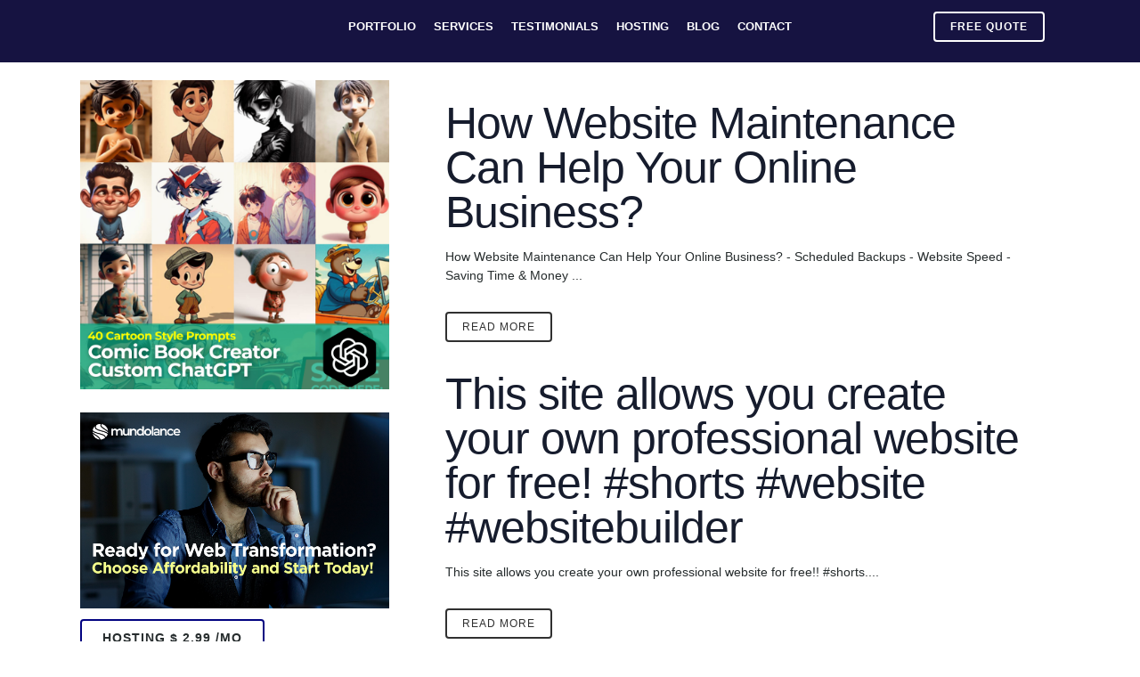

--- FILE ---
content_type: text/html; charset=UTF-8
request_url: https://mundolance.com/tag/youtubeshorts/
body_size: 26914
content:
<!DOCTYPE html>
<html lang="en-US">
<head>
	<meta charset="UTF-8" />
	
				<meta name="viewport" content="width=device-width,initial-scale=1,user-scalable=no">
		
	<link rel="profile" href="http://gmpg.org/xfn/11" />
	<link rel="pingback" href="https://mundolance.com/xmlrpc.php" />

	<meta name='robots' content='index, follow, max-image-preview:large, max-snippet:-1, max-video-preview:-1' />

	<!-- This site is optimized with the Yoast SEO Premium plugin v22.8 (Yoast SEO v26.7) - https://yoast.com/wordpress/plugins/seo/ -->
	<title>Youtubeshorts Archives - Mundolance - Web Design - Web Development</title>
	<meta name="description" content="Los Angeles Web Design Company | Website Design &amp; Development" />
	<link rel="canonical" href="https://mundolance.com/tag/youtubeshorts/" />
	<meta property="og:locale" content="en_US" />
	<meta property="og:type" content="article" />
	<meta property="og:title" content="Youtubeshorts Archives" />
	<meta property="og:description" content="Los Angeles Web Design Company | Website Design &amp; Development" />
	<meta property="og:url" content="https://mundolance.com/tag/youtubeshorts/" />
	<meta property="og:site_name" content="Mundolance - Web Design - Web Development" />
	<meta property="og:image" content="https://mundolance.com/wp-content/uploads/layerslider/projects/Interactive-Slider/interactive-slider.jpg" />
	<meta property="og:image:width" content="824" />
	<meta property="og:image:height" content="427" />
	<meta property="og:image:type" content="image/jpeg" />
	<meta name="twitter:card" content="summary_large_image" />
	<script type="application/ld+json" class="yoast-schema-graph">{"@context":"https://schema.org","@graph":[{"@type":"CollectionPage","@id":"https://mundolance.com/tag/youtubeshorts/","url":"https://mundolance.com/tag/youtubeshorts/","name":"Youtubeshorts Archives - Mundolance - Web Design - Web Development","isPartOf":{"@id":"https://mundolance.com/#website"},"primaryImageOfPage":{"@id":"https://mundolance.com/tag/youtubeshorts/#primaryimage"},"image":{"@id":"https://mundolance.com/tag/youtubeshorts/#primaryimage"},"thumbnailUrl":"https://img.youtube.com/vi/5cfpN_BxbeU/maxresdefault.jpg","description":"Los Angeles Web Design Company | Website Design & Development","breadcrumb":{"@id":"https://mundolance.com/tag/youtubeshorts/#breadcrumb"},"inLanguage":"en-US"},{"@type":"ImageObject","inLanguage":"en-US","@id":"https://mundolance.com/tag/youtubeshorts/#primaryimage","url":"https://img.youtube.com/vi/5cfpN_BxbeU/maxresdefault.jpg","contentUrl":"https://img.youtube.com/vi/5cfpN_BxbeU/maxresdefault.jpg"},{"@type":"BreadcrumbList","@id":"https://mundolance.com/tag/youtubeshorts/#breadcrumb","itemListElement":[{"@type":"ListItem","position":1,"name":"Home","item":"https://mundolance.com/"},{"@type":"ListItem","position":2,"name":"Youtubeshorts"}]},{"@type":"WebSite","@id":"https://mundolance.com/#website","url":"https://mundolance.com/","name":"Mundolance Digital Agency - Web Design - Web Development","description":"With Proven Marketing Strategies And Effective Website Development","publisher":{"@id":"https://mundolance.com/#organization"},"alternateName":"Mundolance Digital Agency","potentialAction":[{"@type":"SearchAction","target":{"@type":"EntryPoint","urlTemplate":"https://mundolance.com/?s={search_term_string}"},"query-input":{"@type":"PropertyValueSpecification","valueRequired":true,"valueName":"search_term_string"}}],"inLanguage":"en-US"},{"@type":"Organization","@id":"https://mundolance.com/#organization","name":"https://mundolance.com/","url":"https://mundolance.com/","logo":{"@type":"ImageObject","inLanguage":"en-US","@id":"https://mundolance.com/#/schema/logo/image/","url":"https://mundolance.com/wp-content/uploads/Logo2-2-11-1.png","contentUrl":"https://mundolance.com/wp-content/uploads/Logo2-2-11-1.png","width":328,"height":80,"caption":"https://mundolance.com/"},"image":{"@id":"https://mundolance.com/#/schema/logo/image/"}}]}</script>
	<!-- / Yoast SEO Premium plugin. -->


<link rel='dns-prefetch' href='//www.googletagmanager.com' />
<link rel="alternate" type="application/rss+xml" title="Mundolance - Web Design - Web Development &raquo; Feed" href="https://mundolance.com/feed/" />
<link rel="alternate" type="application/rss+xml" title="Mundolance - Web Design - Web Development &raquo; Comments Feed" href="https://mundolance.com/comments/feed/" />
<link rel="alternate" type="application/rss+xml" title="Mundolance - Web Design - Web Development &raquo; Youtubeshorts Tag Feed" href="https://mundolance.com/tag/youtubeshorts/feed/" />
<style id='wp-img-auto-sizes-contain-inline-css' type='text/css'>
img:is([sizes=auto i],[sizes^="auto," i]){contain-intrinsic-size:3000px 1500px}
/*# sourceURL=wp-img-auto-sizes-contain-inline-css */
</style>
<style id='wp-emoji-styles-inline-css' type='text/css'>

	img.wp-smiley, img.emoji {
		display: inline !important;
		border: none !important;
		box-shadow: none !important;
		height: 1em !important;
		width: 1em !important;
		margin: 0 0.07em !important;
		vertical-align: -0.1em !important;
		background: none !important;
		padding: 0 !important;
	}
/*# sourceURL=wp-emoji-styles-inline-css */
</style>
<style id='wp-block-library-inline-css' type='text/css'>
:root{--wp-block-synced-color:#7a00df;--wp-block-synced-color--rgb:122,0,223;--wp-bound-block-color:var(--wp-block-synced-color);--wp-editor-canvas-background:#ddd;--wp-admin-theme-color:#007cba;--wp-admin-theme-color--rgb:0,124,186;--wp-admin-theme-color-darker-10:#006ba1;--wp-admin-theme-color-darker-10--rgb:0,107,160.5;--wp-admin-theme-color-darker-20:#005a87;--wp-admin-theme-color-darker-20--rgb:0,90,135;--wp-admin-border-width-focus:2px}@media (min-resolution:192dpi){:root{--wp-admin-border-width-focus:1.5px}}.wp-element-button{cursor:pointer}:root .has-very-light-gray-background-color{background-color:#eee}:root .has-very-dark-gray-background-color{background-color:#313131}:root .has-very-light-gray-color{color:#eee}:root .has-very-dark-gray-color{color:#313131}:root .has-vivid-green-cyan-to-vivid-cyan-blue-gradient-background{background:linear-gradient(135deg,#00d084,#0693e3)}:root .has-purple-crush-gradient-background{background:linear-gradient(135deg,#34e2e4,#4721fb 50%,#ab1dfe)}:root .has-hazy-dawn-gradient-background{background:linear-gradient(135deg,#faaca8,#dad0ec)}:root .has-subdued-olive-gradient-background{background:linear-gradient(135deg,#fafae1,#67a671)}:root .has-atomic-cream-gradient-background{background:linear-gradient(135deg,#fdd79a,#004a59)}:root .has-nightshade-gradient-background{background:linear-gradient(135deg,#330968,#31cdcf)}:root .has-midnight-gradient-background{background:linear-gradient(135deg,#020381,#2874fc)}:root{--wp--preset--font-size--normal:16px;--wp--preset--font-size--huge:42px}.has-regular-font-size{font-size:1em}.has-larger-font-size{font-size:2.625em}.has-normal-font-size{font-size:var(--wp--preset--font-size--normal)}.has-huge-font-size{font-size:var(--wp--preset--font-size--huge)}.has-text-align-center{text-align:center}.has-text-align-left{text-align:left}.has-text-align-right{text-align:right}.has-fit-text{white-space:nowrap!important}#end-resizable-editor-section{display:none}.aligncenter{clear:both}.items-justified-left{justify-content:flex-start}.items-justified-center{justify-content:center}.items-justified-right{justify-content:flex-end}.items-justified-space-between{justify-content:space-between}.screen-reader-text{border:0;clip-path:inset(50%);height:1px;margin:-1px;overflow:hidden;padding:0;position:absolute;width:1px;word-wrap:normal!important}.screen-reader-text:focus{background-color:#ddd;clip-path:none;color:#444;display:block;font-size:1em;height:auto;left:5px;line-height:normal;padding:15px 23px 14px;text-decoration:none;top:5px;width:auto;z-index:100000}html :where(.has-border-color){border-style:solid}html :where([style*=border-top-color]){border-top-style:solid}html :where([style*=border-right-color]){border-right-style:solid}html :where([style*=border-bottom-color]){border-bottom-style:solid}html :where([style*=border-left-color]){border-left-style:solid}html :where([style*=border-width]){border-style:solid}html :where([style*=border-top-width]){border-top-style:solid}html :where([style*=border-right-width]){border-right-style:solid}html :where([style*=border-bottom-width]){border-bottom-style:solid}html :where([style*=border-left-width]){border-left-style:solid}html :where(img[class*=wp-image-]){height:auto;max-width:100%}:where(figure){margin:0 0 1em}html :where(.is-position-sticky){--wp-admin--admin-bar--position-offset:var(--wp-admin--admin-bar--height,0px)}@media screen and (max-width:600px){html :where(.is-position-sticky){--wp-admin--admin-bar--position-offset:0px}}

/*# sourceURL=wp-block-library-inline-css */
</style><style id='global-styles-inline-css' type='text/css'>
:root{--wp--preset--aspect-ratio--square: 1;--wp--preset--aspect-ratio--4-3: 4/3;--wp--preset--aspect-ratio--3-4: 3/4;--wp--preset--aspect-ratio--3-2: 3/2;--wp--preset--aspect-ratio--2-3: 2/3;--wp--preset--aspect-ratio--16-9: 16/9;--wp--preset--aspect-ratio--9-16: 9/16;--wp--preset--color--black: #000000;--wp--preset--color--cyan-bluish-gray: #abb8c3;--wp--preset--color--white: #ffffff;--wp--preset--color--pale-pink: #f78da7;--wp--preset--color--vivid-red: #cf2e2e;--wp--preset--color--luminous-vivid-orange: #ff6900;--wp--preset--color--luminous-vivid-amber: #fcb900;--wp--preset--color--light-green-cyan: #7bdcb5;--wp--preset--color--vivid-green-cyan: #00d084;--wp--preset--color--pale-cyan-blue: #8ed1fc;--wp--preset--color--vivid-cyan-blue: #0693e3;--wp--preset--color--vivid-purple: #9b51e0;--wp--preset--gradient--vivid-cyan-blue-to-vivid-purple: linear-gradient(135deg,rgb(6,147,227) 0%,rgb(155,81,224) 100%);--wp--preset--gradient--light-green-cyan-to-vivid-green-cyan: linear-gradient(135deg,rgb(122,220,180) 0%,rgb(0,208,130) 100%);--wp--preset--gradient--luminous-vivid-amber-to-luminous-vivid-orange: linear-gradient(135deg,rgb(252,185,0) 0%,rgb(255,105,0) 100%);--wp--preset--gradient--luminous-vivid-orange-to-vivid-red: linear-gradient(135deg,rgb(255,105,0) 0%,rgb(207,46,46) 100%);--wp--preset--gradient--very-light-gray-to-cyan-bluish-gray: linear-gradient(135deg,rgb(238,238,238) 0%,rgb(169,184,195) 100%);--wp--preset--gradient--cool-to-warm-spectrum: linear-gradient(135deg,rgb(74,234,220) 0%,rgb(151,120,209) 20%,rgb(207,42,186) 40%,rgb(238,44,130) 60%,rgb(251,105,98) 80%,rgb(254,248,76) 100%);--wp--preset--gradient--blush-light-purple: linear-gradient(135deg,rgb(255,206,236) 0%,rgb(152,150,240) 100%);--wp--preset--gradient--blush-bordeaux: linear-gradient(135deg,rgb(254,205,165) 0%,rgb(254,45,45) 50%,rgb(107,0,62) 100%);--wp--preset--gradient--luminous-dusk: linear-gradient(135deg,rgb(255,203,112) 0%,rgb(199,81,192) 50%,rgb(65,88,208) 100%);--wp--preset--gradient--pale-ocean: linear-gradient(135deg,rgb(255,245,203) 0%,rgb(182,227,212) 50%,rgb(51,167,181) 100%);--wp--preset--gradient--electric-grass: linear-gradient(135deg,rgb(202,248,128) 0%,rgb(113,206,126) 100%);--wp--preset--gradient--midnight: linear-gradient(135deg,rgb(2,3,129) 0%,rgb(40,116,252) 100%);--wp--preset--font-size--small: 13px;--wp--preset--font-size--medium: 20px;--wp--preset--font-size--large: 36px;--wp--preset--font-size--x-large: 42px;--wp--preset--spacing--20: 0.44rem;--wp--preset--spacing--30: 0.67rem;--wp--preset--spacing--40: 1rem;--wp--preset--spacing--50: 1.5rem;--wp--preset--spacing--60: 2.25rem;--wp--preset--spacing--70: 3.38rem;--wp--preset--spacing--80: 5.06rem;--wp--preset--shadow--natural: 6px 6px 9px rgba(0, 0, 0, 0.2);--wp--preset--shadow--deep: 12px 12px 50px rgba(0, 0, 0, 0.4);--wp--preset--shadow--sharp: 6px 6px 0px rgba(0, 0, 0, 0.2);--wp--preset--shadow--outlined: 6px 6px 0px -3px rgb(255, 255, 255), 6px 6px rgb(0, 0, 0);--wp--preset--shadow--crisp: 6px 6px 0px rgb(0, 0, 0);}:where(.is-layout-flex){gap: 0.5em;}:where(.is-layout-grid){gap: 0.5em;}body .is-layout-flex{display: flex;}.is-layout-flex{flex-wrap: wrap;align-items: center;}.is-layout-flex > :is(*, div){margin: 0;}body .is-layout-grid{display: grid;}.is-layout-grid > :is(*, div){margin: 0;}:where(.wp-block-columns.is-layout-flex){gap: 2em;}:where(.wp-block-columns.is-layout-grid){gap: 2em;}:where(.wp-block-post-template.is-layout-flex){gap: 1.25em;}:where(.wp-block-post-template.is-layout-grid){gap: 1.25em;}.has-black-color{color: var(--wp--preset--color--black) !important;}.has-cyan-bluish-gray-color{color: var(--wp--preset--color--cyan-bluish-gray) !important;}.has-white-color{color: var(--wp--preset--color--white) !important;}.has-pale-pink-color{color: var(--wp--preset--color--pale-pink) !important;}.has-vivid-red-color{color: var(--wp--preset--color--vivid-red) !important;}.has-luminous-vivid-orange-color{color: var(--wp--preset--color--luminous-vivid-orange) !important;}.has-luminous-vivid-amber-color{color: var(--wp--preset--color--luminous-vivid-amber) !important;}.has-light-green-cyan-color{color: var(--wp--preset--color--light-green-cyan) !important;}.has-vivid-green-cyan-color{color: var(--wp--preset--color--vivid-green-cyan) !important;}.has-pale-cyan-blue-color{color: var(--wp--preset--color--pale-cyan-blue) !important;}.has-vivid-cyan-blue-color{color: var(--wp--preset--color--vivid-cyan-blue) !important;}.has-vivid-purple-color{color: var(--wp--preset--color--vivid-purple) !important;}.has-black-background-color{background-color: var(--wp--preset--color--black) !important;}.has-cyan-bluish-gray-background-color{background-color: var(--wp--preset--color--cyan-bluish-gray) !important;}.has-white-background-color{background-color: var(--wp--preset--color--white) !important;}.has-pale-pink-background-color{background-color: var(--wp--preset--color--pale-pink) !important;}.has-vivid-red-background-color{background-color: var(--wp--preset--color--vivid-red) !important;}.has-luminous-vivid-orange-background-color{background-color: var(--wp--preset--color--luminous-vivid-orange) !important;}.has-luminous-vivid-amber-background-color{background-color: var(--wp--preset--color--luminous-vivid-amber) !important;}.has-light-green-cyan-background-color{background-color: var(--wp--preset--color--light-green-cyan) !important;}.has-vivid-green-cyan-background-color{background-color: var(--wp--preset--color--vivid-green-cyan) !important;}.has-pale-cyan-blue-background-color{background-color: var(--wp--preset--color--pale-cyan-blue) !important;}.has-vivid-cyan-blue-background-color{background-color: var(--wp--preset--color--vivid-cyan-blue) !important;}.has-vivid-purple-background-color{background-color: var(--wp--preset--color--vivid-purple) !important;}.has-black-border-color{border-color: var(--wp--preset--color--black) !important;}.has-cyan-bluish-gray-border-color{border-color: var(--wp--preset--color--cyan-bluish-gray) !important;}.has-white-border-color{border-color: var(--wp--preset--color--white) !important;}.has-pale-pink-border-color{border-color: var(--wp--preset--color--pale-pink) !important;}.has-vivid-red-border-color{border-color: var(--wp--preset--color--vivid-red) !important;}.has-luminous-vivid-orange-border-color{border-color: var(--wp--preset--color--luminous-vivid-orange) !important;}.has-luminous-vivid-amber-border-color{border-color: var(--wp--preset--color--luminous-vivid-amber) !important;}.has-light-green-cyan-border-color{border-color: var(--wp--preset--color--light-green-cyan) !important;}.has-vivid-green-cyan-border-color{border-color: var(--wp--preset--color--vivid-green-cyan) !important;}.has-pale-cyan-blue-border-color{border-color: var(--wp--preset--color--pale-cyan-blue) !important;}.has-vivid-cyan-blue-border-color{border-color: var(--wp--preset--color--vivid-cyan-blue) !important;}.has-vivid-purple-border-color{border-color: var(--wp--preset--color--vivid-purple) !important;}.has-vivid-cyan-blue-to-vivid-purple-gradient-background{background: var(--wp--preset--gradient--vivid-cyan-blue-to-vivid-purple) !important;}.has-light-green-cyan-to-vivid-green-cyan-gradient-background{background: var(--wp--preset--gradient--light-green-cyan-to-vivid-green-cyan) !important;}.has-luminous-vivid-amber-to-luminous-vivid-orange-gradient-background{background: var(--wp--preset--gradient--luminous-vivid-amber-to-luminous-vivid-orange) !important;}.has-luminous-vivid-orange-to-vivid-red-gradient-background{background: var(--wp--preset--gradient--luminous-vivid-orange-to-vivid-red) !important;}.has-very-light-gray-to-cyan-bluish-gray-gradient-background{background: var(--wp--preset--gradient--very-light-gray-to-cyan-bluish-gray) !important;}.has-cool-to-warm-spectrum-gradient-background{background: var(--wp--preset--gradient--cool-to-warm-spectrum) !important;}.has-blush-light-purple-gradient-background{background: var(--wp--preset--gradient--blush-light-purple) !important;}.has-blush-bordeaux-gradient-background{background: var(--wp--preset--gradient--blush-bordeaux) !important;}.has-luminous-dusk-gradient-background{background: var(--wp--preset--gradient--luminous-dusk) !important;}.has-pale-ocean-gradient-background{background: var(--wp--preset--gradient--pale-ocean) !important;}.has-electric-grass-gradient-background{background: var(--wp--preset--gradient--electric-grass) !important;}.has-midnight-gradient-background{background: var(--wp--preset--gradient--midnight) !important;}.has-small-font-size{font-size: var(--wp--preset--font-size--small) !important;}.has-medium-font-size{font-size: var(--wp--preset--font-size--medium) !important;}.has-large-font-size{font-size: var(--wp--preset--font-size--large) !important;}.has-x-large-font-size{font-size: var(--wp--preset--font-size--x-large) !important;}
/*# sourceURL=global-styles-inline-css */
</style>

<style id='classic-theme-styles-inline-css' type='text/css'>
/*! This file is auto-generated */
.wp-block-button__link{color:#fff;background-color:#32373c;border-radius:9999px;box-shadow:none;text-decoration:none;padding:calc(.667em + 2px) calc(1.333em + 2px);font-size:1.125em}.wp-block-file__button{background:#32373c;color:#fff;text-decoration:none}
/*# sourceURL=/wp-includes/css/classic-themes.min.css */
</style>
<link rel='stylesheet' id='chaty-css-css' href='https://mundolance.com/wp-content/plugins/chaty-pro/css/chaty-front.min.css?ver=16682721033.0.1' type='text/css' media='all' />
<link rel='stylesheet' id='mediaelement-css' href='https://mundolance.com/wp-includes/js/mediaelement/mediaelementplayer-legacy.min.css?ver=4.2.17' type='text/css' media='all' />
<link rel='stylesheet' id='wp-mediaelement-css' href='https://mundolance.com/wp-includes/js/mediaelement/wp-mediaelement.min.css?ver=e0de144e6f30b67fd9126642fb41f9bc' type='text/css' media='all' />
<link rel='stylesheet' id='bridge-default-style-css' href='https://mundolance.com/wp-content/themes/bridge/style.css?ver=e0de144e6f30b67fd9126642fb41f9bc' type='text/css' media='all' />
<link rel='stylesheet' id='bridge-qode-font_awesome-css' href='https://mundolance.com/wp-content/themes/bridge/css/font-awesome/css/font-awesome.min.css?ver=e0de144e6f30b67fd9126642fb41f9bc' type='text/css' media='all' />
<link rel='stylesheet' id='bridge-qode-font_elegant-css' href='https://mundolance.com/wp-content/themes/bridge/css/elegant-icons/style.min.css?ver=e0de144e6f30b67fd9126642fb41f9bc' type='text/css' media='all' />
<link rel='stylesheet' id='bridge-qode-linea_icons-css' href='https://mundolance.com/wp-content/themes/bridge/css/linea-icons/style.css?ver=e0de144e6f30b67fd9126642fb41f9bc' type='text/css' media='all' />
<link rel='stylesheet' id='bridge-qode-dripicons-css' href='https://mundolance.com/wp-content/themes/bridge/css/dripicons/dripicons.css?ver=e0de144e6f30b67fd9126642fb41f9bc' type='text/css' media='all' />
<link rel='stylesheet' id='bridge-qode-kiko-css' href='https://mundolance.com/wp-content/themes/bridge/css/kiko/kiko-all.css?ver=e0de144e6f30b67fd9126642fb41f9bc' type='text/css' media='all' />
<link rel='stylesheet' id='bridge-qode-font_awesome_5-css' href='https://mundolance.com/wp-content/themes/bridge/css/font-awesome-5/css/font-awesome-5.min.css?ver=e0de144e6f30b67fd9126642fb41f9bc' type='text/css' media='all' />
<link rel='stylesheet' id='bridge-stylesheet-css' href='https://mundolance.com/wp-content/themes/bridge/css/stylesheet.min.css?ver=e0de144e6f30b67fd9126642fb41f9bc' type='text/css' media='all' />
<style id='bridge-stylesheet-inline-css' type='text/css'>
   .archive.disabled_footer_top .footer_top_holder, .archive.disabled_footer_bottom .footer_bottom_holder { display: none;}


/*# sourceURL=bridge-stylesheet-inline-css */
</style>
<link rel='stylesheet' id='bridge-print-css' href='https://mundolance.com/wp-content/themes/bridge/css/print.css?ver=e0de144e6f30b67fd9126642fb41f9bc' type='text/css' media='all' />
<link rel='stylesheet' id='bridge-style-dynamic-css' href='https://mundolance.com/wp-content/themes/bridge/css/style_dynamic.css?ver=1718624962' type='text/css' media='all' />
<link rel='stylesheet' id='bridge-responsive-css' href='https://mundolance.com/wp-content/themes/bridge/css/responsive.min.css?ver=e0de144e6f30b67fd9126642fb41f9bc' type='text/css' media='all' />
<link rel='stylesheet' id='bridge-style-dynamic-responsive-css' href='https://mundolance.com/wp-content/themes/bridge/css/style_dynamic_responsive.css?ver=1718624962' type='text/css' media='all' />
<link rel='stylesheet' id='js_composer_front-css' href='https://mundolance.com/wp-content/plugins/js_composer/assets/css/js_composer.min.css?ver=8.5' type='text/css' media='all' />
<link rel='stylesheet' id='bridge-core-dashboard-style-css' href='https://mundolance.com/wp-content/plugins/bridge-core/modules/core-dashboard/assets/css/core-dashboard.min.css?ver=e0de144e6f30b67fd9126642fb41f9bc' type='text/css' media='all' />
<link rel='stylesheet' id='rpt-css' href='https://mundolance.com/wp-content/plugins/dk-pricr-responsive-pricing-table/inc/css/rpt_style.min.css?ver=5.1.13' type='text/css' media='all' />
<!--n2css--><script type="text/javascript" src="https://mundolance.com/wp-includes/js/jquery/jquery.min.js?ver=3.7.1" id="jquery-core-js"></script>
<script type="text/javascript" src="https://mundolance.com/wp-includes/js/jquery/jquery-migrate.min.js?ver=3.4.1" id="jquery-migrate-js"></script>
<script type="text/javascript" id="chaty-js-extra">
/* <![CDATA[ */
var chaty_settings = {"chaty_widgets":[{"id":0,"identifier":0,"settings":{"show_close_button":"yes","position":"right","custom_position":1,"bottom_spacing":25,"side_spacing":25,"icon_view":"vertical","default_state":"click","cta_text":"Ask for a Quote","cta_text_color":"#333333","cta_bg_color":"#ffffff","show_cta":"first_click","is_pending_mesg_enabled":"off","pending_mesg_count":"1","pending_mesg_count_color":"#ffffff","pending_mesg_count_bgcolor":"#dd0000","widget_icon":"chat-base","widget_icon_url":"","font_family":"","widget_size":"54","custom_widget_size":"54","is_google_analytics_enabled":"off","close_text":"Hide","widget_color":"#86cd91","widget_rgb_color":"134,205,145","has_custom_css":0,"custom_css":"","widget_token":"a0ec492fe5","widget_index":"","attention_effect":""},"triggers":{"has_time_delay":0,"time_delay":0,"exit_intent":0,"has_display_after_page_scroll":0,"display_after_page_scroll":0,"auto_hide_widget":0,"hide_after":0,"show_on_pages_rules":[],"time_diff":0,"has_date_scheduling_rules":0,"date_scheduling_rules":{"start_date_time":"","end_date_time":""},"date_scheduling_rules_timezone":0,"day_hours_scheduling_rules_timezone":0,"has_day_hours_scheduling_rules":0,"day_hours_scheduling_rules":[],"day_time_diff":"","show_on_direct_visit":0,"show_on_referrer_social_network":0,"show_on_referrer_search_engines":0,"show_on_referrer_google_ads":0,"show_on_referrer_urls":[],"has_show_on_specific_referrer_urls":0,"has_traffic_source":0,"has_countries":0,"countries":[],"has_target_rules":0},"channels":[{"channel":"Whatsapp","value":"5491140967800","hover_text":"WhatsApp","svg_icon":"\u003Csvg width=\"39\" height=\"39\" viewBox=\"0 0 39 39\" fill=\"none\" xmlns=\"http://www.w3.org/2000/svg\"\u003E\u003Ccircle class=\"color-element\" cx=\"19.4395\" cy=\"19.4395\" r=\"19.4395\" fill=\"#49E670\"/\u003E\u003Cpath d=\"M12.9821 10.1115C12.7029 10.7767 11.5862 11.442 10.7486 11.575C10.1902 11.7081 9.35269 11.8411 6.84003 10.7767C3.48981 9.44628 1.39593 6.25317 1.25634 6.12012C1.11674 5.85403 2.13001e-06 4.39053 2.13001e-06 2.92702C2.13001e-06 1.46351 0.83755 0.665231 1.11673 0.399139C1.39592 0.133046 1.8147 1.01506e-06 2.23348 1.01506e-06C2.37307 1.01506e-06 2.51267 1.01506e-06 2.65226 1.01506e-06C2.93144 1.01506e-06 3.21063 -2.02219e-06 3.35022 0.532183C3.62941 1.19741 4.32736 2.66092 4.32736 2.79397C4.46696 2.92702 4.46696 3.19311 4.32736 3.32616C4.18777 3.59225 4.18777 3.59224 3.90858 3.85834C3.76899 3.99138 3.6294 4.12443 3.48981 4.39052C3.35022 4.52357 3.21063 4.78966 3.35022 5.05576C3.48981 5.32185 4.18777 6.38622 5.16491 7.18449C6.42125 8.24886 7.39839 8.51496 7.81717 8.78105C8.09636 8.91409 8.37554 8.9141 8.65472 8.648C8.93391 8.38191 9.21309 7.98277 9.49228 7.58363C9.77146 7.31754 10.0507 7.1845 10.3298 7.31754C10.609 7.45059 12.2841 8.11582 12.5633 8.38191C12.8425 8.51496 13.1217 8.648 13.1217 8.78105C13.1217 8.78105 13.1217 9.44628 12.9821 10.1115Z\" transform=\"translate(12.9597 12.9597)\" fill=\"#FAFAFA\"/\u003E\u003Cpath d=\"M0.196998 23.295L0.131434 23.4862L0.323216 23.4223L5.52771 21.6875C7.4273 22.8471 9.47325 23.4274 11.6637 23.4274C18.134 23.4274 23.4274 18.134 23.4274 11.6637C23.4274 5.19344 18.134 -0.1 11.6637 -0.1C5.19344 -0.1 -0.1 5.19344 -0.1 11.6637C-0.1 13.9996 0.624492 16.3352 1.93021 18.2398L0.196998 23.295ZM5.87658 19.8847L5.84025 19.8665L5.80154 19.8788L2.78138 20.8398L3.73978 17.9646L3.75932 17.906L3.71562 17.8623L3.43104 17.5777C2.27704 15.8437 1.55796 13.8245 1.55796 11.6637C1.55796 6.03288 6.03288 1.55796 11.6637 1.55796C17.2945 1.55796 21.7695 6.03288 21.7695 11.6637C21.7695 17.2945 17.2945 21.7695 11.6637 21.7695C9.64222 21.7695 7.76778 21.1921 6.18227 20.039L6.17557 20.0342L6.16817 20.0305L5.87658 19.8847Z\" transform=\"translate(7.7758 7.77582)\" fill=\"white\" stroke=\"white\" stroke-width=\"0.2\"/\u003E\u003C/svg\u003E","is_desktop":1,"is_mobile":1,"icon_color":"#49E670","icon_rgb_color":"73,230,112","channel_type":"Whatsapp","custom_image_url":"","order":"","pre_set_message":"","is_use_web_version":"1","is_open_new_tab":"1","is_default_open":"0","has_welcome_message":"0","chat_welcome_message":"\u003Cp\u003EHow can I help you? :)\u003C/p\u003E","qr_code_image_url":"","mail_subject":"","channel_account_type":"personal","contact_form_settings":[],"contact_fields":[],"url":"https://web.whatsapp.com/send?phone=5491140967800","mobile_target":"","desktop_target":"_blank","target":"_blank","is_agent":"0","agent_data":[],"header_text":"","header_sub_text":"","header_bg_color":"","header_text_color":"","widget_token":"a0ec492fe5","widget_index":"","click_event":"","is_agent_desktop":"0","is_agent_mobile":"0"},{"channel":"Skype","value":"haik74","hover_text":"Skype","svg_icon":"\u003Csvg width=\"39\" height=\"39\" viewBox=\"0 0 39 39\" fill=\"none\" xmlns=\"http://www.w3.org/2000/svg\"\u003E\u003Ccircle class=\"color-element\" cx=\"19.4395\" cy=\"19.4395\" r=\"19.4395\" fill=\"#03A9F4\"/\u003E\u003Cpath fill-rule=\"evenodd\" clip-rule=\"evenodd\" d=\"M10.5634 0.777588C16.0406 0.777588 20.4747 5.05426 20.4747 10.4973C20.4747 11.1453 20.4747 11.9229 20.0834 12.5709C20.4747 13.2189 20.7355 14.1261 20.7355 15.0332C20.7355 18.1436 18.1273 20.7355 14.9974 20.7355C13.9541 20.7355 13.0412 20.4763 12.2587 20.0875C11.6067 20.2171 11.085 20.2171 10.433 20.2171C4.95566 20.2171 0.521637 15.9404 0.521637 10.4973C0.521637 9.84955 0.652008 9.20175 0.782349 8.55392L0.782471 8.55338C0.260834 7.77582 0 6.73904 0 5.70227C0 2.59195 2.60825 0 5.73813 0C6.91183 0 7.95514 0.388794 8.86801 0.907166C9.38965 0.777588 10.0417 0.777588 10.5634 0.777588ZM13.5627 16.718C14.4756 16.3292 15.1276 15.8108 15.6493 15.1628C16.1709 14.5149 16.3013 13.7373 16.0405 12.9597C16.0405 12.3117 15.9101 11.7933 15.6493 11.2749C15.3884 10.7565 14.9972 10.3677 14.4756 10.1086L14.4752 10.1084C13.9536 9.84924 13.4321 9.59012 12.7802 9.33096C12.5034 9.27597 12.2031 9.1976 11.8893 9.11572C11.4638 9.0047 11.0135 8.88718 10.5632 8.81259C10.1953 8.66635 9.86893 8.60263 9.60748 8.55157C9.40552 8.51215 9.24231 8.48029 9.12866 8.4238C8.86792 8.4238 8.60721 8.29428 8.34647 8.16473L8.34619 8.16461C8.08536 8.035 7.82455 7.90543 7.69412 7.77582C7.43329 7.64621 7.43329 7.51663 7.43329 7.25742C7.43329 6.86862 7.69412 6.60944 8.08536 6.35025C8.47659 6.09106 9.12866 5.96146 9.78073 5.96146C10.5632 5.96146 11.0848 6.09106 11.4761 6.35025C11.8673 6.60944 12.1281 6.86865 12.3889 7.38702C12.6497 7.77563 12.9104 8.03476 13.0408 8.16443L13.041 8.16461C13.3018 8.29419 13.5627 8.4238 13.9539 8.4238C14.3451 8.4238 14.7364 8.29419 14.9972 8.035C15.258 7.77582 15.3884 7.51663 15.3884 7.12784C15.3884 6.73904 15.3884 6.35025 15.1276 5.96146C15.0313 5.67429 14.7927 5.45782 14.5169 5.20764C14.4193 5.11908 14.317 5.02631 14.2147 4.92468C13.6931 4.6655 13.1714 4.40631 12.5194 4.14709C11.8673 4.01752 11.0848 3.88791 10.172 3.88791C9.12866 3.88791 8.08536 4.01752 7.30289 4.2767C6.39001 4.53589 5.73795 5.05429 5.34671 5.57266C4.95547 6.09106 4.69464 6.73904 4.69464 7.51663C4.69464 8.29419 4.95547 8.9422 5.34671 9.46057C5.73795 9.97897 6.39001 10.3677 7.04205 10.627C7.69412 10.8861 8.60703 11.1453 9.6503 11.4045C10.4328 11.5341 11.0848 11.6637 11.4761 11.7933C11.8673 11.9229 12.2585 12.0525 12.5194 12.3117C12.7802 12.5709 12.9106 12.8301 12.9106 13.2189C12.9106 13.6077 12.6498 13.9965 12.1281 14.3853C11.6065 14.774 10.9544 14.9036 10.172 14.9036C9.6503 14.9036 9.12866 14.774 8.73743 14.6444C8.47659 14.5149 8.21576 14.2556 7.95496 13.9965C7.91547 13.918 7.86407 13.8277 7.80792 13.7291C7.67859 13.5019 7.52423 13.2308 7.43329 12.9597C7.40817 12.9098 7.38306 12.855 7.35703 12.7983C7.24783 12.5604 7.12225 12.2867 6.91165 12.1821C6.65085 12.0525 6.39001 11.9229 5.99878 11.9229C5.60754 11.9229 5.21631 12.0525 4.95547 12.3117C4.69464 12.5709 4.56424 12.8301 4.56424 13.2189C4.56424 13.8669 4.82507 14.3853 5.21631 15.0332C5.73795 15.6812 6.25961 16.07 6.91165 16.4588C7.82455 16.9772 8.99823 17.2364 10.4328 17.2364C11.6065 17.2364 12.6498 17.1068 13.5627 16.718Z\" transform=\"translate(9.07178 9.07178)\" fill=\"white\"/\u003E\u003C/svg\u003E","is_desktop":1,"is_mobile":1,"icon_color":"#03A9F4","icon_rgb_color":"3,169,244","channel_type":"Skype","custom_image_url":"","order":"","pre_set_message":"","is_use_web_version":"1","is_open_new_tab":"1","is_default_open":"0","has_welcome_message":"0","chat_welcome_message":"","qr_code_image_url":"","mail_subject":"","channel_account_type":"personal","contact_form_settings":[],"contact_fields":[],"url":"skype:haik74?chat","mobile_target":"","desktop_target":"","target":"","is_agent":"0","agent_data":[],"header_text":"","header_sub_text":"","header_bg_color":"","header_text_color":"","widget_token":"a0ec492fe5","widget_index":"","click_event":"","is_agent_desktop":"0","is_agent_mobile":"0"}]}],"ajax_url":"https://mundolance.com/wp-admin/admin-ajax.php","data_analytics_settings":"on"};
//# sourceURL=chaty-js-extra
/* ]]> */
</script>
<script type="text/javascript" src="https://mundolance.com/wp-content/plugins/chaty-pro/js/cht-front-script.min.js?ver=16682721033.0.1" id="chaty-js"></script>
<script type="text/javascript" src="https://mundolance.com/wp-content/plugins/dk-pricr-responsive-pricing-table/inc/js/rpt.min.js?ver=5.1.13" id="rpt-js"></script>
<script></script><link rel="https://api.w.org/" href="https://mundolance.com/wp-json/" /><link rel="alternate" title="JSON" type="application/json" href="https://mundolance.com/wp-json/wp/v2/tags/11330" /><link rel="EditURI" type="application/rsd+xml" title="RSD" href="https://mundolance.com/xmlrpc.php?rsd" />

<script type="text/javascript">
(function(url){
	if(/(?:Chrome\/26\.0\.1410\.63 Safari\/537\.31|WordfenceTestMonBot)/.test(navigator.userAgent)){ return; }
	var addEvent = function(evt, handler) {
		if (window.addEventListener) {
			document.addEventListener(evt, handler, false);
		} else if (window.attachEvent) {
			document.attachEvent('on' + evt, handler);
		}
	};
	var removeEvent = function(evt, handler) {
		if (window.removeEventListener) {
			document.removeEventListener(evt, handler, false);
		} else if (window.detachEvent) {
			document.detachEvent('on' + evt, handler);
		}
	};
	var evts = 'contextmenu dblclick drag dragend dragenter dragleave dragover dragstart drop keydown keypress keyup mousedown mousemove mouseout mouseover mouseup mousewheel scroll'.split(' ');
	var logHuman = function() {
		if (window.wfLogHumanRan) { return; }
		window.wfLogHumanRan = true;
		var wfscr = document.createElement('script');
		wfscr.type = 'text/javascript';
		wfscr.async = true;
		wfscr.src = url + '&r=' + Math.random();
		(document.getElementsByTagName('head')[0]||document.getElementsByTagName('body')[0]).appendChild(wfscr);
		for (var i = 0; i < evts.length; i++) {
			removeEvent(evts[i], logHuman);
		}
	};
	for (var i = 0; i < evts.length; i++) {
		addEvent(evts[i], logHuman);
	}
})('//mundolance.com/?wordfence_lh=1&hid=9D7A32CCDA7B792AAB83D0023A29230D');
</script><!-- site-navigation-element Schema optimized by Schema Pro --><script type="application/ld+json">{"@context":"https:\/\/schema.org","@graph":[{"@context":"https:\/\/schema.org","@type":"SiteNavigationElement","id":"site-navigation","name":"","url":""}]}</script><!-- / site-navigation-element Schema optimized by Schema Pro --><!-- breadcrumb Schema optimized by Schema Pro --><script type="application/ld+json">{"@context":"https:\/\/schema.org","@type":"BreadcrumbList","itemListElement":[{"@type":"ListItem","position":1,"item":{"@id":"https:\/\/mundolance.com\/","name":"Home"}},{"@type":"ListItem","position":2,"item":{"@id":"https:\/\/mundolance.com\/tag\/youtubeshorts\/","name":"Youtubeshorts"}}]}</script><!-- / breadcrumb Schema optimized by Schema Pro --><meta name="generator" content="Powered by WPBakery Page Builder - drag and drop page builder for WordPress."/>
			<style id="wpsp-style-frontend"></style>
			<link rel="icon" href="https://mundolance.com/wp-content/uploads/cropped-icono-1-32x32.png" sizes="32x32" />
<link rel="icon" href="https://mundolance.com/wp-content/uploads/cropped-icono-1-192x192.png" sizes="192x192" />
<link rel="apple-touch-icon" href="https://mundolance.com/wp-content/uploads/cropped-icono-1-180x180.png" />
<meta name="msapplication-TileImage" content="https://mundolance.com/wp-content/uploads/cropped-icono-1-270x270.png" />
        <style>
            .wpvr_embed_responsive_container {
                overflow: hidden;
                padding-top: 56.25%;
                position: relative;
                background: #000 !important;
            }

            .wpvr_embed_responsive_container iframe {
                border: 0;
                height: 100%;
                left: 0;
                position: absolute;
                top: 0;
                width: 100%;
            }

            .wpvr_embed.has_monetizer {
                position: relative !important;
            }
        </style>
				<style type="text/css" id="wp-custom-css">
			.qode-apt-item-price {
    text-align: right;
	 font-weight: 700;
	padding-left: 45px!important;
    padding-right:15px!important;
}
.title {
height: 70px!important;
  
}.icon_social_holder {
   
    display: none!important;
  
}
.pagination ul li a, .pagination ul li span {
   height: 10px;
    display: inline-block;
    width: 10px;
    line-height: 10px;
    margin: 0 5px 0 0;
    text-align: center;
    color: #000;
    font-size: 10px;
    text-transform: uppercase;
    border: 0px solid #e5e5e5;
    -o-border-radius: 4px;
    -moz-border-radius: 4px;
    -webkit-border-radius: 4px;
    -ms-border-radius: 4px;
    border-radius: 4px;
    text-shadow: none;
    -webkit-transition: all .3s ease-in-out;
    -moz-transition: all .3s ease-in-out;
    -ms-transition: all .3s ease-in-out;
    -o-transition: all .3s ease-in-out;
    transition: all .3s ease-in-out;
}


#submit_comment:hover, .blog_load_more_button a:hover, .drop_down .wide .second ul li .qbutton:hover, .drop_down .wide .second ul li ul li .qbutton:hover, .load_more a:hover, .qbutton:hover {
    background-color: #020381;
    border-color: #020381;
    color: #fff;
    text-decoration: none;
}
aside .widget {
    margin: 0 0 12px;
}
.blog_holder article .post_info {
    display: none;
    width: 100%;
    margin: 0 0 10px;
    color: #bebebe;
    font-weight: 500;
}
.blog_holder article {
    display: inline-block;
    width: 100%;
    margin: 0 0 10px!important;
}
.blog_holder article .post_text h2 .date {
    color: #bebebe;
    display: none;
}
.single_tags {
    margin: 26px 0 0;
    display: none;
}
.blog_holder.blog_single article h2 {
    display: block;
    padding-bottom: 20px;
}
h2, .h2, h2 a, body.qode-overridden-elementors-fonts .elementor-widget-heading h2.elementor-heading-title {
    letter-spacing: -1px!important; padding: 0px 0px 0px;
    font-weight: 400!important;
}
.blog_holder article .post_text .post_text_inner {
    padding: 23px 23px 0px;
    background-color: #fff;
}
.h3, body.qode-overridden-elementors-fonts .elementor-widget-heading h3.elementor-heading-title, h3 {
letter-spacing: -1px;
 }
p, body.qode-overridden-elementors-fonts .elementor-widget-heading p.elementor-heading-title {
    font-size: 14px;
    font-weight: 400;
    line-height: 21px;
}.qbutton.large {
   background: linear-gradient(135deg, #ffffff33 0%, #17124200 100%)!important; 
    background: -moz-linear-gradient(-45deg, #ffffff33 0%, #171242FF 100%)!important;
    background: -webkit-linear-gradient(-45deg, #ffffff33 0%, #171242FF 100%)!important;
    background: linear-gradient(135deg, #ffffff33 0%, #171242FF 100%)!important;
 
}

h3, .h3, h3 a, body.qode-overridden-elementors-fonts .elementor-widget-heading h3.elementor-heading-title {
   
    font-weight: 500;
    
}


div.wpforms-container-full .wpforms-form .wpforms-field-label-inline {
    display: inline;
    vertical-align: baseline;
    font-size: 14px;
    font-weight: 400;
    line-height: 1.3;
    word-break: break-word;
}
div.wpforms-container-full .wpforms-form .wpforms-field-label {
    display: block;
    font-weight: 500;
    font-size: 14px;
    float: none;
    line-height: 1.3;
    margin: 0 0 4px 0;
    padding: 0;
    word-break: break-word;
    word-wrap: break-word;
}
#submit_comment, .blog_load_more_button a, .drop_down .wide .second ul li .qbutton, .drop_down .wide .second ul li ul li .qbutton, .load_more a, .qbutton {
    font-weight: 500;

}
.blog_holder.blog_masonry_date_in_image article .post_text .post_text_inner {
    text-align: left;
    padding: 0px 5px;
}
.blog_holder.masonry article, .blog_holder.masonry_full_width article {
    margin: 0 0 0px;
   
}
.blog_holder.blog_masonry_date_in_image article .post_text h5 {
    margin-bottom: 0px;
}

.h5, body.qode-overridden-elementors-fonts .elementor-widget-heading h5.elementor-heading-title, h5 {
    font-size: 27px;
    line-height: 1.3em;
    text-transform: capitalize;
    letter-spacing: 0px;
    font-weight: 400;
}

.ttshowcase_slider .bx-wrapper .bx-pager, .ttshowcase_slider .bx-wrapper .bx-controls-auto {
    display: none;
    bottom: -30px;
    width: 100%;
}
.qode-type1-gradient-left-to-right-text i, .qode-type1-gradient-left-to-right-text i:before, .qode-type1-gradient-left-to-right-text span {
    background: -webkit-linear-gradient(right bottom,#2d91ee, #3fefed);
    color: #3fefed;
    -webkit-background-clip: text;
    -webkit-text-fill-color: transparent;
}
.drop_down .second .inner>ul, li.narrow .second .inner ul {
    background-color: #000 !important;
    border-color: #000!important;
}
.second .inner ul li a, {
  text-transform: none!important;
  
}
.q_logo a {
 
    height: 40px!important;
}
}
.h2, h2 {
    line-height: 1.084615384615385em;
}
#wacu-popup-container .wacu-footer .wacu-tirgger-message.wacu-tirgger-message--active {
    transform: translate(0px, 0px) scale(1);
    visibility: visible;
    display: none;
}
.mobile_menu_button span {
    width: 19px;
    height: 40px;
    font-size: 44px;
    z-index: 50;
    display: table-cell;
    position: relative;
    cursor: pointer;
    vertical-align: middle;
}
.fa-bars:before {
    content: "\f0c9";
    font-size: 40px;
    color: #020403;
}

.h5, h5 {
    font-size: 23px;
 }

.latest_post_holder.image_in_box .latest_post_text {
    padding: 0 0 0 0px;
}
.comment_holder {
    padding: 28px 0 38px;
    margin: 0;
    display: none;
}
.separator.small {
    background-color: #d4d4d4!important;
    height: 1px!important;
   display: block;
    
}
input.wpcf7-form-control.wpcf7-date, input.wpcf7-form-control.wpcf7-number, input.wpcf7-form-control.wpcf7-quiz, input.wpcf7-form-control.wpcf7-text, select.wpcf7-form-control.wpcf7-select, textarea.wpcf7-form-control.wpcf7-textarea {
   border: 1px solid #c7c7c7;
}

.gallery_holder ul li .gallery_hover {
    position: absolute;
    bottom: 0;
    left: 0;
    width: 100%;
    height: 100%;
    display: inline-block;
    background-color: #000;
    background-color: rgba(255, 255, 255, 0);
    visibility: visible;
    opacity: 0;
    filter: alpha(opacity=0);
    -webkit-transition: opacity .4s;
    -moz-transition: opacity .4s;
    -o-transition: opacity .4s;
    -ms-transition: opacity .4s;
    -webkit-transform: translateZ(0);
    -moz-transform: translateZ(0);
    -webkit-backface-visibility: hidden;
    z-index: 1000;
}
.gallery_holder ul li .gallery_hover i {
    position: absolute;
    top: 50%;
    left: 50%;
    margin: -15px 0 0 -15px;
    font-size: 30px;
    color: #fff;
    width: 30px;
    height: 30px;
    line-height: 30px;
    text-align: center;
    display: none;
}


div.wh-widget-send-button-wrapper div.wh-widget-send-button-wrapper-list>a.wh-widget-button div.wh-widget-button-icon {
    float: left;
    height: 100px!important;
    width: 100px!important;
    border-radius: 50%;
    overflow: hidden;
    box-shadow: 2px 2px 6px rgba(0,0,0,0.4);
    font-size: 28px;
    text-align: center;
    line-height: 50px;
    color: white;
}
div.wh-widget-send-button-wrapper div.wh-widget-send-button-wrapper-list>a.wh-widget-button div.wh-widget-button-icon svg {
    fill: white;
    width: 101px!important;
    height: 100px!important;
}

nav.main_menu>ul>li.active>a {
    color: #9d9d9d;
}


nav.main_menu>ul>li.active>a {
    color: #FFF;
}

nav.main_menu>ul>li>a {
color: #FFF;
}
.dark.sticky nav.main_menu>ul>li.active>a, .dark.sticky nav.main_menu>ul>li>a, .dark.sticky nav.main_menu>ul>li>a:hover, .light.sticky nav.main_menu>ul>li.active>a, .light.sticky nav.main_menu>ul>li>a, .light.sticky nav.main_menu>ul>li>a:hover, header.sticky nav.main_menu>ul>li>a {
    line-height: 60px;
    color: #333232;
}

.gradient {
 background: linear-gradient(170deg, rgb(32, 213, 230) 0%, rgb(11, 139, 196) 48%, rgb(0, 59, 115) 100%);

}
div.ppt {
   
    display: none !important
}
.box1 {
   
    color: white;
}
.box2 {
   
    color: white;
}
.box4 {
   
    color: white;
}
.qode-crossfade-images:hover .qode-cfi-img-holder 
.qode-cfi-img-holder-inner .qodef-cfi-image-hover 
{
    -webkit-box-shadow: 0 10px 18px 0 rgba(0,0,0,0);
    -moz-box-shadow: 0 10px 18px 0 rgba(0,0,0,.0);
    box-shadow: 0 10px 18px 0 rgba(0,0,0,.0);
    -webkit-transition: all .3s;
    -moz-transition: all .3s;
    transition: all .3s;
}

.qode-crossfade-images .qode-cfi-img-holder {
    -webkit-box-shadow: 0 10px 18px 0 rgba(0,0,0,0);
    -moz-box-shadow: 0 10px 18px 0 rgba(0,0,0,.0);
    box-shadow: 0 10px 18px 0 rgba(0,0,0,.0);
    -webkit-transition: all .3s;
    -moz-transition: all .3s;
    transition: all .3s;
}
blockquote {
  color: white;
  border-left: 10px solid #FFF;
  margin: 1.5em 10px;
  padding: 0.5em 10px;
  quotes: "\201C""\201D""\2018""\2019";
}
blockquote:before {
  color: #FFF;
  content: open-quote;
  font-size: 3em;
  line-height: 0.1em;
  margin-right: 0.25em;
  vertical-align: -0.4em;
}
.in-stock {
 display: none;
}
.woocommerce div.product div.product_meta>.social_share_list_holder>span, .woocommerce div.product div.product_meta>span {
    display: none;
   
}
.woocommerce ul.products li.product h6 {
    font-weight: 300;
    font-size: 15px;
    margin-bottom: 20px;
}

.select2-container--default {
 display: none;
   
}
.woocommerce ul.products li.product .price {
   font-size: 44px;
    font-family: "Inter",Sans-serif
    font-weight: 500;
}
a, p a {
   text-decoration: none;
}

a:hover, p a:hover, h1 a:hover, h2 a:hover, h3 a:hover, h4 a:hover, h5 a:hover, h6 a:hover, .q_tabs .tabs-nav li a:hover, .q_icon_with_title .icon_with_title_link:hover, .blog_holder article .post_description a:hover, .blog_holder.masonry article .post_info a:hover, .portfolio_social_holder a:hover, .latest_post_inner .post_infos a:hover {
    color: #5247f3;
    text-decoration: none;
}
.woocommerce div.product .summary p.price span.amount {
    font-size: 51px; line-height: 68px;
    color: inherit;
    font-family: inherit;
    font-weight: 400;   
   color: #1e73c3;
} 
#affwp-affiliate-dashboard #affwp-affiliate-dashboard-tabs li {
    display: inline-block;
    padding: 10px;
    margin: 0;
    background-color: #ffffff;
    color: white;
}
.affwp-table {
    word-wrap: break-word;
    background-color: white;
}
.woocommerce input[type=button], .woocommerce-page input[type=button], input[type=submit] {
    -webkit-appearance: none;
    osition: relative;
    display: inline-block;
    width: auto;
    height: 38px;
    line-height: 38px;
    margin: 0;
    padding: 0 23px;
    border: 2px solid #303030;
    font-size: 23px;
    text-align: center;
    color: #303030;

    font-weight: 700;
    text-decoration: none;
    cursor: pointer;
    white-space: nowrap;
    outline: 0;
    font-style: normal;
    text-transform: uppercase;
    letter-spacing: 1px;
    -o-border-radius: 4px;
    -moz-border-radius: 4px;
    -webkit-border-radius: 4px;
    -ms-border-radius: 4px;
    border-radius: 4px;
    text-shadow: none;
    background-color: transparent;
    -webkit-transition: all .1s linear;
    -moz-transition: all .1s linear;
    -ms-transition: all .1s linear;
    -o-transition: all .1s linear;
    transition: all .1s linear;
}

.affwp-form input[type=text], .affwp-form input[type=password], .affwp-form input[type=email], .affwp-form input[type=url], .affwp-form textarea {
    -webkit-box-sizing: border-box;
    -moz-box-sizing: border-box;
    box-sizing: border-box;
    padding: 15px 13px;
    border: 0;
    outline: 0;
    resize: none;
    font-size: 16px;
    line-height: 23px;
    background-color: #fff;
    color: #000;
   
    font-weight: 400;
    border: 1px solid #e6e6e6;
}
   .woocommerce .product .images {
   display: none;
}

input.wpcf7-form-control.wpcf7-submit:not([disabled]){
 
    margin-bottom: 1em;
    -webkit-transform: translateZ(0);
    -moz-transform: translateZ(0);
    -ms-transform: translateZ(0);
    -o-transform: translateZ(0);
    transform: translateZ(0);
    box-shadow: 0 0 1px rgba(0,0,0,0);
    -webkit-backface-visibility: hidden;
    backface-visibility: hidden;
    -moz-osx-font-smoothing: grayscale;
    position: relative;
    white-space: nowrap;
    overflow: hidden;
    -webkit-user-select: none;
    -moz-user-select: none;
    -ms-user-select: none;
    user-select: none;
    z-index: 1;
    will-change: color, background-color, box-shadow;
    text-align: center;
    cursor: pointer;
    border: none;
    border-radius: 100px;
    display: inline-block;
    outline: 0;
    padding-left: 1.2em;
    padding-right: 1.2em;
    vertical-align: middle;
    -webkit-tap-highlight-color: transparent;
    box-shadow: 0 2px 5px 0 rgba(0,0,0,0.16), 0 2px 10px 0 rgba(0,0,0,0.12);
    color: #fff;
    background: #444444 ;
    background: -moz-linear-gradient(-45deg, #b1b1b1 0%, #444444 100%);
    background: -webkit-linear-gradient(-45deg, #b1b1b1 0%, #444444 100%);
    background: linear-gradient(135deg, #b1b1b1 0%, #444444 100%);
    -webkit-transition-timing-function: linear;
    -moz-transition-timing-function: linear;
    -ms-transition-timing-function: linear;
    -o-transition-timing-function: linear;
    transition-timing-function: linear;
    -webkit-transition-duration: .1s;
    -moz-transition-duration: .1s;
    -ms-transition-duration: .1s;
    -o-transition-duration: .1s;
    transition-duration: .1s;
}



.qbutton.large {
    
    -webkit-transform: translateZ(0);
    -moz-transform: translateZ(0);
    -ms-transform: translateZ(0);
    -o-transform: translateZ(0);
    transform: translateZ(0);
    box-shadow: 0 0 1px rgb(0 0 0 / 0%);
    -webkit-backface-visibility: hidden;
    backface-visibility: hidden;
    -moz-osx-font-smoothing: grayscale;
    position: relative;
    white-space: nowrap;
    overflow: hidden;
    -webkit-user-select: none;
    -moz-user-select: none;
    -ms-user-select: none;
    user-select: none;
    z-index: 1;
    will-change: color, background-color, box-shadow;
    text-align: center;
    cursor: pointer;
    border: none;
    border-radius: 100px;
    display: inline-block;
    outline: 0;
    padding-left: 1.3em;
    padding-right: 1.3em;
    vertical-align: middle;
    -webkit-tap-highlight-color: transparent;
    box-shadow: 0 2px 5px 0 rgb(0 0 0 / 16%), 0 2px 10px 0 rgb(0 0 0 / 12%);
    color: #fff;
    background: #504bf4;
    background: -moz-linear-gradient(-45deg, #171242FF 0%, #006dd2 100%);
    background: -webkit-linear-gradient(-45deg, #171242FF 0%, #504bf4 100%);
    background: linear-gradient(135deg, #5e60f4 0%, #171242FF 100%);
    -webkit-transition-timing-function: linear;
    -moz-transition-timing-function: linear;
    -ms-transition-timing-function: linear;
    -o-transition-timing-function: linear;
    transition-timing-function: linear;
    -webkit-transition-duration: .1s;
    -moz-transition-duration: .1s;
    -ms-transition-duration: .1s;
    -o-transition-duration: .1s;
    transition-duration: .1s;
}

input.wpcf7-form-control.wpcf7-submit:not([disabled]):hover {
    color: #fff;
    background: #444444 ;
    background: -moz-linear-gradient(-45deg, #b1b1b1 0%, #444444 100%);
    background: -webkit-linear-gradient(-45deg, #b1b1b1 0%, #444444 100%);
    background: linear-gradient(135deg, #b1b1b1 0%, #444444 100%);
    box-shadow: 0 4px 10px 0 rgba(0,0,0,0.16), 0 4px 20px 0 rgba(0,0,0,0.12);
}
.qbutton.large:hover {
    color: #fff;
    background: #444444 ;
    background: -moz-linear-gradient(-45deg, #444444 0%, #b1b1b1  100%);
    background: -webkit-linear-gradient(-45deg, #444444 0%, #b1b1b1  100%);
    background: linear-gradient(135deg, #444444 0%, #b1b1b1  100%);
    box-shadow: 0 4px 10px 0 rgba(0,0,0,0.16), 0 4px 20px 0 rgba(0,0,0,0.12);
}
.qbutton.medium:hover {
    color: #fff;
    background: #444444 ;
    background: -moz-linear-gradient(-45deg, #444444 0%, #b1b1b1  100%);
    background: -webkit-linear-gradient(-45deg, #444444 0%, #b1b1b1  100%);
    background: linear-gradient(135deg, #444444 0%, #b1b1b1  100%);
    box-shadow: 0 4px 10px 0 rgba(0,0,0,0.16), 0 4px 20px 0 rgba(0,0,0,0.12);
}

.qbutton.medium{
height: 37px ;   
line-height: 37px;

}

.qbutton.large {
height: 37px ;   
line-height: 37px;

}

.qode-in-device-slider .qode-ids-link .qode-ids-title {
    position: absolute;
    width: 100%;
    bottom: 0;
    left: 0;
    text-align: center;
    background-color: #db2e2e00;
    overflow: hidden;
    -webkit-transform: translateY(100%);
    -moz-transform: translateY(100%);
    transform: translateY(100%);
}


@media only screen and (min-width: 700px) {
  #wow-modal-window-1 {
width: 1000px !important;
top: 30%!important;
   
}
}

@media only screen and (max-width: 600px) {
  #wow-modal-window-1 {
width: 100% !important;
top: 30%!important;
   
}
}
#raf-message {
   background-color: #0f9ccc !important;
    font-weight: 400;
    color: #FFF !important;
    text-transform: none!important;
}
#raf-message a {
  color: #FFF !important;
}
input.wpcf7-form-control.wpcf7-date, input.wpcf7-form-control.wpcf7-number, input.wpcf7-form-control.wpcf7-quiz, input.wpcf7-form-control.wpcf7-text, select.wpcf7-form-control.wpcf7-select, textarea.wpcf7-form-control.wpcf7-textarea {
 
    font-family: inherit;
 
}

#ttshowcase_0 .tt_theme_speech .ttshowcase_rl_quote_sided .ttshowcase_rl_quote, #ttshowcase_0 .tt_theme_speech .ttshowcase_rl_quote_block .ttshowcase_rl_quote, #ttshowcase_0 .tt_theme_speech .ttshowcase_rl_quote_sided .ttshowcase_rl_quote a, #ttshowcase_0 .tt_theme_speech .ttshowcase_rl_quote_block .ttshowcase_rl_quote a {
    border-color: #0a0a0a29 transparent;
    color: #ffffff;
}
.qbutton.large {

    font-size: 14px;
    
}
#ttshowcase_0 .tt_theme_speech .ttshowcase_rl_quote_block .ttshowcase_rl_quote:after, #ttshowcase_0 .tt_theme_speech .tt_quote_info-below .ttshowcase_rl_quote:after, #ttshowcase_0 .tt_theme_speech .tt_quote_info-above .ttshowcase_rl_quote:after {
    border-color: #0a0a0a29 transparent;
}


nav.main_menu>ul>li>a {
  padding: 0 10px;
   
}.wpforms-confirmation-container-full p:last-of-type, div[submit-success]>.wpforms-confirmation-container-full p:last-of-type {
    margin: 0;
    text-align: center;
}
.wpcf7-form-control-wrap {
    position: inherit;
}
.sb-chat-btn {
 
}
nav.main_menu>ul>li>a {
       text-transform: uppercase;

    font-weight: 600;
    font-size: 15px;
    letter-spacing: 0px;
}
.wpforms-form button[type=submit] {
    background-color: #5247f3 !important;
   
    color: #fff !important;
    transition: background 0.3s ease-in-out; 
    -webkit-transform: translateZ(0);
    -moz-transform: translateZ(0);
    -ms-transform: translateZ(0);
    -o-transform: translateZ(0);
    transform: translateZ(0);
    box-shadow: 0 0 1px rgb(0 0 0 / 0%);
    -webkit-backface-visibility: hidden;
    backface-visibility: hidden;
    -moz-osx-font-smoothing: grayscale;
    position: relative;
    white-space: nowrap;
    overflow: hidden;
    -webkit-user-select: none;
    -moz-user-select: none;
    -ms-user-select: none;
    user-select: none;
    z-index: 1;
    will-change: color, background-color, box-shadow;
    text-align: center;
    cursor: pointer;
    border: none;
    border-radius: 100px;
    display: inline-block;
    outline: 0;
    padding-left: 1.3em;
    padding-right: 1.3em;
    vertical-align: middle;
    -webkit-tap-highlight-color: transparent;
    box-shadow: 0 2px 5px 0 rgb(0 0 0 / 16%), 0 2px 10px 0 rgb(0 0 0 / 12%);
    color: #fff;
    background: #504bf4;
    background: -moz-linear-gradient(-45deg, #171242FF 0%, #006dd2 100%);
    background: -webkit-linear-gradient(-45deg, #171242FF 0%, #504bf4 100%);
    background: linear-gradient(135deg, #171242FF 0%, #504bf4 100%);
    -webkit-transition-timing-function: linear;
    -moz-transition-timing-function: linear;
    -ms-transition-timing-function: linear;
    -o-transition-timing-function: linear;
    transition-timing-function: linear;
    -webkit-transition-duration: .1s;
    -moz-transition-duration: .1s;
    -ms-transition-duration: .1s;
    -o-transition-duration: .1s;
    transition-duration: .1s;
}
 
.wpforms-form button[type=submit]:hover {
         color: #fff;
    background: #444444 ;
    background: -moz-linear-gradient(-45deg, #444444 0%, #b1b1b1  100%);
    background: -webkit-linear-gradient(-45deg, #444444 0%, #b1b1b1  100%);
    background: linear-gradient(135deg, #444444 0%, #b1b1b1  100%);
    box-shadow: 0 4px 10px 0 rgba(0,0,0,0.16), 0 4px 20px 0 rgba(0,0,0,0.12);
}

.qbutton.medium {
   
    -webkit-transform: translateZ(0);
    -moz-transform: translateZ(0);
    -ms-transform: translateZ(0);
    -o-transform: translateZ(0);
    transform: translateZ(0);
    box-shadow: 0 0 1px rgb(0 0 0 / 0%);
    -webkit-backface-visibility: hidden;
    backface-visibility: hidden;
    -moz-osx-font-smoothing: grayscale;
    position: relative;
    white-space: nowrap;
    overflow: hidden;
    -webkit-user-select: none;
    -moz-user-select: none;
    -ms-user-select: none;
    user-select: none;
    z-index: 1;
    will-change: color, background-color, box-shadow;
    text-align: center;
    cursor: pointer;
    border: none;
    border-radius: 100px;
    display: inline-block;
    outline: 0;
    padding-left: 1.3em;
    padding-right: 1.3em;
    vertical-align: middle;
    -webkit-tap-highlight-color: transparent;
    box-shadow: 0 2px 5px 0 rgb(0 0 0 / 16%), 0 2px 10px 0 rgb(0 0 0 / 12%);
    color: #fff;
    background: #504bf4;
    background: -moz-linear-gradient(-45deg, #171242FF 0%, #006dd2 100%);
    background: -webkit-linear-gradient(-45deg, #171242FF 0%, #504bf4 100%);
    background: linear-gradient(135deg, #171242FF 0%, #504bf4 100%);
    -webkit-transition-timing-function: linear;
    -moz-transition-timing-function: linear;
    -ms-transition-timing-function: linear;
    -o-transition-timing-function: linear;
    transition-timing-function: linear;
    -webkit-transition-duration: .1s;
    -moz-transition-duration: .1s;
    -ms-transition-duration: .1s;
    -o-transition-duration: .1s;
    transition-duration: .1s;
}
.drop_down .second .inner ul li a, .drop_down .second .inner ul li h5 {

    text-transform: inherit;
    letter-spacing: 1px;
}
.footer_top h5 {
    color: #fff;
    margin: 0 0 22px;
    display: none;
}
a.glink span {
    margin-right: 3px;
    font-size: 10px;
    vertical-align: middle;
    color: #b4b1b1;
}

.tp-rightarrow
{
  transform: matrix(1, 0, 0, 1, -40, -20)!important;
}
.widget.widget_archive select, .widget.widget_categories select, .widget.widget_text select {

    height: 100%;
}
input.wpcf7-form-control.wpcf7-date, input.wpcf7-form-control.wpcf7-number, input.wpcf7-form-control.wpcf7-quiz, input.wpcf7-form-control.wpcf7-text, select.wpcf7-form-control.wpcf7-select, textarea.wpcf7-form-control.wpcf7-textarea {
   
    color: inherit!important;
}
#submit_comment, .blog_load_more_button a, .drop_down .wide .second ul li .qbutton, .drop_down .wide .second ul li ul li .qbutton, .load_more a, .qbutton {
  
    font-style: inherit!important;
 
}
#ttshowcase_0 .tt_theme_flat .ttshowcase_rl_quote_block .ttshowcase_rl_quote:after, #ttshowcase_0 .tt_theme_flat .tt_quote_info-below .ttshowcase_rl_quote:after, #ttshowcase_0 .tt_theme_flat .tt_quote_info-above .ttshowcase_rl_quote:after {
    border-color: #ffffff ;
}
.blog_holder.blog_masonry_date_in_image .time {
   
    display: none;
}


@media only screen and (max-width: 600px){
.title {
    padding: 0px 0!important;
}
.blog_holder article .post_text .post_text_inner {
    padding: 23px 0px 0px;
    background-color: #fff;
}
}
nav.main_menu>ul>li>a {
    text-transform: uppercase;
    font-weight: 600!important;
    font-size: 13px!important;
    letter-spacing: 0px!important;
}
		</style>
		<noscript><style> .wpb_animate_when_almost_visible { opacity: 1; }</style></noscript>
 <!-- ##WPVR : WP Video Robot version   - License activated by .--> 
</head>

<body class="archive tag tag-youtubeshorts tag-11330 wp-theme-bridge bridge-core-3.1.7 wp-schema-pro-2.7.18  qode_grid_1400 qode-theme-ver-30.4.2 qode-theme-bridge disabled_footer_top disabled_footer_bottom qode_header_in_grid wpb-js-composer js-comp-ver-8.5 vc_responsive" itemscope itemtype="http://schema.org/WebPage">




<div class="wrapper">
	<div class="wrapper_inner">

    
		<!-- Google Analytics start -->
					<script>
				var _gaq = _gaq || [];
				_gaq.push(['_setAccount', 'UA-47683394-1']);
				_gaq.push(['_trackPageview']);

				(function() {
					var ga = document.createElement('script'); ga.type = 'text/javascript'; ga.async = true;
					ga.src = ('https:' == document.location.protocol ? 'https://ssl' : 'http://www') + '.google-analytics.com/ga.js';
					var s = document.getElementsByTagName('script')[0]; s.parentNode.insertBefore(ga, s);
				})();
			</script>
				<!-- Google Analytics end -->

		
	<header class=" scroll_header_top_area  stick transparent scrolled_not_transparent page_header">
	<div class="header_inner clearfix">
				<div class="header_top_bottom_holder">
			
			<div class="header_bottom clearfix" style=' background-color:rgba(255, 255, 255, 0);' >
								<div class="container">
					<div class="container_inner clearfix">
																				<div class="header_inner_left">
																	<div class="mobile_menu_button">
		<span>
			<i class="qode_icon_font_awesome fa fa-bars " ></i>		</span>
	</div>
								<div class="logo_wrapper" >
	<div class="q_logo">
		<a itemprop="url" href="https://mundolance.com/" >
             <img itemprop="image" class="normal" src="https://mundolance.com/wp-content/uploads/logomundolanceblac12gfgfg.png" alt="Logo"> 			 <img itemprop="image" class="light" src="https://mundolance.com/wp-content/uploads/logomundolanceblac12gfgfg.png" alt="Logo"/> 			 <img itemprop="image" class="dark" src="https://mundolance.com/wp-content/uploads/logomundolanceblac123145645645.png" alt="Logo"/> 			 <img itemprop="image" class="sticky" src="https://mundolance.com/wp-content/uploads/logomundolanceblac123145645645.png" alt="Logo"/> 			 <img itemprop="image" class="mobile" src="https://mundolance.com/wp-content/uploads/logomundolanceblac123145645645.png" alt="Logo"/> 					</a>
	</div>
	</div>															</div>
															<div class="header_inner_right">
									<div class="side_menu_button_wrapper right">
																					<div class="header_bottom_right_widget_holder"><div class="widget qode_button_widget"><a  itemprop="url" href="https://mundolance.com/free-quote/" target="_blank" data-hover-background-color='#193baa' data-hover-border-color='#ffffff' data-hover-color='#ffffff' class="qbutton  small center default" style="color: #ffffff; border-color: #ffffff; font-weight: 700; ">Free Quote</a></div></div>
																														<div class="side_menu_button">
																																	
										</div>
									</div>
								</div>
							
							
							<nav class="main_menu drop_down center">
								<ul id="menu-mainmenu" class=""><li id="nav-menu-item-3948" class="menu-item menu-item-type-post_type menu-item-object-page menu-item-home menu-item-has-children  has_sub narrow"><a href="https://mundolance.com/" class=""><i class="menu_icon blank fa"></i><span>Portfolio</span><span class="plus"></span></a>
<div class="second"><div class="inner"><ul>
	<li id="nav-menu-item-5266" class="menu-item menu-item-type-custom menu-item-object-custom "><a href="https://mundolance.com/portfolio/#LogoDesign" class=""><i class="menu_icon blank fa"></i><span>Logo Design</span><span class="plus"></span></a></li>
	<li id="nav-menu-item-5265" class="menu-item menu-item-type-custom menu-item-object-custom "><a href="https://mundolance.com/portfolio/#WebDesign" class=""><i class="menu_icon blank fa"></i><span>Web Design</span><span class="plus"></span></a></li>
	<li id="nav-menu-item-5267" class="menu-item menu-item-type-custom menu-item-object-custom "><a href="https://mundolance.com/portfolio/#MobileApp" class=""><i class="menu_icon blank fa"></i><span>Mobile Apps</span><span class="plus"></span></a></li>
	<li id="nav-menu-item-5268" class="menu-item menu-item-type-custom menu-item-object-custom "><a href="https://mundolance.com/portfolio/#MotionGraphics" class=""><i class="menu_icon blank fa"></i><span>Motion Graphics</span><span class="plus"></span></a></li>
</ul></div></div>
</li>
<li id="nav-menu-item-4327" class="menu-item menu-item-type-custom menu-item-object-custom menu-item-has-children  has_sub narrow"><a href="#" class=""><i class="menu_icon blank fa"></i><span>Services</span><span class="plus"></span></a>
<div class="second"><div class="inner"><ul>
	<li id="nav-menu-item-4275" class="menu-item menu-item-type-post_type menu-item-object-page menu-item-has-children sub"><a href="https://mundolance.com/web-design/" class=""><i class="menu_icon blank fa"></i><span>Web Design</span><span class="plus"></span><i class="q_menu_arrow fa fa-angle-right"></i></a>
	<ul>
		<li id="nav-menu-item-4270" class="menu-item menu-item-type-post_type menu-item-object-page "><a href="https://mundolance.com/custom-web-design/" class=""><i class="menu_icon blank fa"></i><span>Custom Web Design</span><span class="plus"></span></a></li>
		<li id="nav-menu-item-4272" class="menu-item menu-item-type-post_type menu-item-object-page "><a href="https://mundolance.com/responsive-website-design/" class=""><i class="menu_icon blank fa"></i><span>Responsive Website Design</span><span class="plus"></span></a></li>
		<li id="nav-menu-item-4273" class="menu-item menu-item-type-post_type menu-item-object-page "><a href="https://mundolance.com/user-experience/" class=""><i class="menu_icon blank fa"></i><span>User Experience</span><span class="plus"></span></a></li>
		<li id="nav-menu-item-4274" class="menu-item menu-item-type-post_type menu-item-object-page "><a href="https://mundolance.com/website-redesign/" class=""><i class="menu_icon blank fa"></i><span>Website Redesign</span><span class="plus"></span></a></li>
		<li id="nav-menu-item-5405" class="menu-item menu-item-type-post_type menu-item-object-page "><a href="https://mundolance.com/real-estate/" class=""><i class="menu_icon blank fa"></i><span>Landing Page Design</span><span class="plus"></span></a></li>
	</ul>
</li>
	<li id="nav-menu-item-4302" class="menu-item menu-item-type-post_type menu-item-object-page menu-item-has-children sub"><a href="https://mundolance.com/web-development/" class=""><i class="menu_icon blank fa"></i><span>Web Development</span><span class="plus"></span><i class="q_menu_arrow fa fa-angle-right"></i></a>
	<ul>
		<li id="nav-menu-item-4301" class="menu-item menu-item-type-post_type menu-item-object-page "><a href="https://mundolance.com/dynamic-website-development/" class=""><i class="menu_icon blank fa"></i><span>Dynamic Website Development</span><span class="plus"></span></a></li>
		<li id="nav-menu-item-4299" class="menu-item menu-item-type-post_type menu-item-object-page "><a href="https://mundolance.com/database-development/" class=""><i class="menu_icon blank fa"></i><span>Database Development</span><span class="plus"></span></a></li>
		<li id="nav-menu-item-4297" class="menu-item menu-item-type-post_type menu-item-object-page "><a href="https://mundolance.com/cms-development/" class=""><i class="menu_icon blank fa"></i><span>CMS Development</span><span class="plus"></span></a></li>
		<li id="nav-menu-item-4298" class="menu-item menu-item-type-post_type menu-item-object-page "><a href="https://mundolance.com/e-commerce-website-development/" class=""><i class="menu_icon blank fa"></i><span>E-Commerce Development</span><span class="plus"></span></a></li>
		<li id="nav-menu-item-4300" class="menu-item menu-item-type-post_type menu-item-object-page "><a href="https://mundolance.com/web-application-development/" class=""><i class="menu_icon blank fa"></i><span>Web Application Development</span><span class="plus"></span></a></li>
	</ul>
</li>
	<li id="nav-menu-item-4306" class="menu-item menu-item-type-post_type menu-item-object-page menu-item-has-children sub"><a href="https://mundolance.com/graphic-design/" class=""><i class="menu_icon blank fa"></i><span>Graphic Design</span><span class="plus"></span><i class="q_menu_arrow fa fa-angle-right"></i></a>
	<ul>
		<li id="nav-menu-item-4271" class="menu-item menu-item-type-post_type menu-item-object-page "><a href="https://mundolance.com/logo-design-and-branding/" class=""><i class="menu_icon blank fa"></i><span>Logo Design</span><span class="plus"></span></a></li>
		<li id="nav-menu-item-4321" class="menu-item menu-item-type-post_type menu-item-object-page "><a href="https://mundolance.com/print-design/" class=""><i class="menu_icon blank fa"></i><span>Print Design</span><span class="plus"></span></a></li>
		<li id="nav-menu-item-4322" class="menu-item menu-item-type-post_type menu-item-object-page "><a href="https://mundolance.com/motion-graphics/" class=""><i class="menu_icon blank fa"></i><span>Motion Graphics</span><span class="plus"></span></a></li>
		<li id="nav-menu-item-4323" class="menu-item menu-item-type-post_type menu-item-object-page "><a href="https://mundolance.com/packaging-design/" class=""><i class="menu_icon blank fa"></i><span>Packaging Design</span><span class="plus"></span></a></li>
	</ul>
</li>
	<li id="nav-menu-item-6444" class="menu-item menu-item-type-post_type menu-item-object-page menu-item-has-children sub">
	<ul>
		<li id="nav-menu-item-6445" class="menu-item menu-item-type-custom menu-item-object-custom "><a href="https://mundolance.com/marketing/#seo" class=""><i class="menu_icon blank fa"></i><span>SEO</span><span class="plus"></span></a></li>
		<li id="nav-menu-item-6446" class="menu-item menu-item-type-custom menu-item-object-custom "><a href="https://mundolance.com/marketing/#sem" class=""><i class="menu_icon blank fa"></i><span>SEM</span><span class="plus"></span></a></li>
		<li id="nav-menu-item-6447" class="menu-item menu-item-type-custom menu-item-object-custom "><a href="https://mundolance.com/marketing/#pat" class=""><i class="menu_icon blank fa"></i><span>PAT</span><span class="plus"></span></a></li>
		<li id="nav-menu-item-6193" class="menu-item menu-item-type-post_type menu-item-object-page "><a href="https://mundolance.com/google-maps-business-listing/" class=""><i class="menu_icon blank fa"></i><span>Google Maps Business Listing</span><span class="plus"></span></a></li>
	</ul>
</li>
	<li id="nav-menu-item-9799" class="menu-item menu-item-type-post_type menu-item-object-page "><a href="https://mundolance.com/website-support/" class=""><i class="menu_icon blank fa"></i><span>Website Support</span><span class="plus"></span></a></li>
</ul></div></div>
</li>
<li id="nav-menu-item-2265" class="menu-item menu-item-type-post_type menu-item-object-page  narrow"><a href="https://mundolance.com/testimonials/" class=""><i class="menu_icon blank fa"></i><span>Testimonials</span><span class="plus"></span></a></li>
<li id="nav-menu-item-11720" class="menu-item menu-item-type-custom menu-item-object-custom  narrow"><a href="https://hostinger.com/?REFERRALCODE=1HAIK51" class=""><i class="menu_icon blank fa"></i><span>Hosting</span><span class="plus"></span></a></li>
<li id="nav-menu-item-9864" class="menu-item menu-item-type-custom menu-item-object-custom  narrow"><a href="https://mundolance.com/blog/" class=""><i class="menu_icon blank fa"></i><span>Blog</span><span class="plus"></span></a></li>
<li id="nav-menu-item-11980" class="menu-item menu-item-type-post_type menu-item-object-page  narrow"><a href="https://mundolance.com/get-a-quote/" class=""><i class="menu_icon blank fa"></i><span>Contact</span><span class="plus"></span></a></li>
</ul>							</nav>
														<nav class="mobile_menu">
	<ul id="menu-mainmenu-1" class=""><li id="mobile-menu-item-3948" class="menu-item menu-item-type-post_type menu-item-object-page menu-item-home menu-item-has-children  has_sub"><a href="https://mundolance.com/" class=""><span>Portfolio</span></a><span class="mobile_arrow"><i class="fa fa-angle-right"></i><i class="fa fa-angle-down"></i></span>
<ul class="sub_menu">
	<li id="mobile-menu-item-5266" class="menu-item menu-item-type-custom menu-item-object-custom "><a href="https://mundolance.com/portfolio/#LogoDesign" class=""><span>Logo Design</span></a><span class="mobile_arrow"><i class="fa fa-angle-right"></i><i class="fa fa-angle-down"></i></span></li>
	<li id="mobile-menu-item-5265" class="menu-item menu-item-type-custom menu-item-object-custom "><a href="https://mundolance.com/portfolio/#WebDesign" class=""><span>Web Design</span></a><span class="mobile_arrow"><i class="fa fa-angle-right"></i><i class="fa fa-angle-down"></i></span></li>
	<li id="mobile-menu-item-5267" class="menu-item menu-item-type-custom menu-item-object-custom "><a href="https://mundolance.com/portfolio/#MobileApp" class=""><span>Mobile Apps</span></a><span class="mobile_arrow"><i class="fa fa-angle-right"></i><i class="fa fa-angle-down"></i></span></li>
	<li id="mobile-menu-item-5268" class="menu-item menu-item-type-custom menu-item-object-custom "><a href="https://mundolance.com/portfolio/#MotionGraphics" class=""><span>Motion Graphics</span></a><span class="mobile_arrow"><i class="fa fa-angle-right"></i><i class="fa fa-angle-down"></i></span></li>
</ul>
</li>
<li id="mobile-menu-item-4327" class="menu-item menu-item-type-custom menu-item-object-custom menu-item-has-children  has_sub"><a href="#" class=""><span>Services</span></a><span class="mobile_arrow"><i class="fa fa-angle-right"></i><i class="fa fa-angle-down"></i></span>
<ul class="sub_menu">
	<li id="mobile-menu-item-4275" class="menu-item menu-item-type-post_type menu-item-object-page menu-item-has-children  has_sub"><a href="https://mundolance.com/web-design/" class=""><span>Web Design</span></a><span class="mobile_arrow"><i class="fa fa-angle-right"></i><i class="fa fa-angle-down"></i></span>
	<ul class="sub_menu">
		<li id="mobile-menu-item-4270" class="menu-item menu-item-type-post_type menu-item-object-page "><a href="https://mundolance.com/custom-web-design/" class=""><span>Custom Web Design</span></a><span class="mobile_arrow"><i class="fa fa-angle-right"></i><i class="fa fa-angle-down"></i></span></li>
		<li id="mobile-menu-item-4272" class="menu-item menu-item-type-post_type menu-item-object-page "><a href="https://mundolance.com/responsive-website-design/" class=""><span>Responsive Website Design</span></a><span class="mobile_arrow"><i class="fa fa-angle-right"></i><i class="fa fa-angle-down"></i></span></li>
		<li id="mobile-menu-item-4273" class="menu-item menu-item-type-post_type menu-item-object-page "><a href="https://mundolance.com/user-experience/" class=""><span>User Experience</span></a><span class="mobile_arrow"><i class="fa fa-angle-right"></i><i class="fa fa-angle-down"></i></span></li>
		<li id="mobile-menu-item-4274" class="menu-item menu-item-type-post_type menu-item-object-page "><a href="https://mundolance.com/website-redesign/" class=""><span>Website Redesign</span></a><span class="mobile_arrow"><i class="fa fa-angle-right"></i><i class="fa fa-angle-down"></i></span></li>
		<li id="mobile-menu-item-5405" class="menu-item menu-item-type-post_type menu-item-object-page "><a href="https://mundolance.com/real-estate/" class=""><span>Landing Page Design</span></a><span class="mobile_arrow"><i class="fa fa-angle-right"></i><i class="fa fa-angle-down"></i></span></li>
	</ul>
</li>
	<li id="mobile-menu-item-4302" class="menu-item menu-item-type-post_type menu-item-object-page menu-item-has-children  has_sub"><a href="https://mundolance.com/web-development/" class=""><span>Web Development</span></a><span class="mobile_arrow"><i class="fa fa-angle-right"></i><i class="fa fa-angle-down"></i></span>
	<ul class="sub_menu">
		<li id="mobile-menu-item-4301" class="menu-item menu-item-type-post_type menu-item-object-page "><a href="https://mundolance.com/dynamic-website-development/" class=""><span>Dynamic Website Development</span></a><span class="mobile_arrow"><i class="fa fa-angle-right"></i><i class="fa fa-angle-down"></i></span></li>
		<li id="mobile-menu-item-4299" class="menu-item menu-item-type-post_type menu-item-object-page "><a href="https://mundolance.com/database-development/" class=""><span>Database Development</span></a><span class="mobile_arrow"><i class="fa fa-angle-right"></i><i class="fa fa-angle-down"></i></span></li>
		<li id="mobile-menu-item-4297" class="menu-item menu-item-type-post_type menu-item-object-page "><a href="https://mundolance.com/cms-development/" class=""><span>CMS Development</span></a><span class="mobile_arrow"><i class="fa fa-angle-right"></i><i class="fa fa-angle-down"></i></span></li>
		<li id="mobile-menu-item-4298" class="menu-item menu-item-type-post_type menu-item-object-page "><a href="https://mundolance.com/e-commerce-website-development/" class=""><span>E-Commerce Development</span></a><span class="mobile_arrow"><i class="fa fa-angle-right"></i><i class="fa fa-angle-down"></i></span></li>
		<li id="mobile-menu-item-4300" class="menu-item menu-item-type-post_type menu-item-object-page "><a href="https://mundolance.com/web-application-development/" class=""><span>Web Application Development</span></a><span class="mobile_arrow"><i class="fa fa-angle-right"></i><i class="fa fa-angle-down"></i></span></li>
	</ul>
</li>
	<li id="mobile-menu-item-4306" class="menu-item menu-item-type-post_type menu-item-object-page menu-item-has-children  has_sub"><a href="https://mundolance.com/graphic-design/" class=""><span>Graphic Design</span></a><span class="mobile_arrow"><i class="fa fa-angle-right"></i><i class="fa fa-angle-down"></i></span>
	<ul class="sub_menu">
		<li id="mobile-menu-item-4271" class="menu-item menu-item-type-post_type menu-item-object-page "><a href="https://mundolance.com/logo-design-and-branding/" class=""><span>Logo Design</span></a><span class="mobile_arrow"><i class="fa fa-angle-right"></i><i class="fa fa-angle-down"></i></span></li>
		<li id="mobile-menu-item-4321" class="menu-item menu-item-type-post_type menu-item-object-page "><a href="https://mundolance.com/print-design/" class=""><span>Print Design</span></a><span class="mobile_arrow"><i class="fa fa-angle-right"></i><i class="fa fa-angle-down"></i></span></li>
		<li id="mobile-menu-item-4322" class="menu-item menu-item-type-post_type menu-item-object-page "><a href="https://mundolance.com/motion-graphics/" class=""><span>Motion Graphics</span></a><span class="mobile_arrow"><i class="fa fa-angle-right"></i><i class="fa fa-angle-down"></i></span></li>
		<li id="mobile-menu-item-4323" class="menu-item menu-item-type-post_type menu-item-object-page "><a href="https://mundolance.com/packaging-design/" class=""><span>Packaging Design</span></a><span class="mobile_arrow"><i class="fa fa-angle-right"></i><i class="fa fa-angle-down"></i></span></li>
	</ul>
</li>
	<li id="mobile-menu-item-6444" class="menu-item menu-item-type-post_type menu-item-object-page menu-item-has-children  has_sub">
	<ul class="sub_menu">
		<li id="mobile-menu-item-6445" class="menu-item menu-item-type-custom menu-item-object-custom "><a href="https://mundolance.com/marketing/#seo" class=""><span>SEO</span></a><span class="mobile_arrow"><i class="fa fa-angle-right"></i><i class="fa fa-angle-down"></i></span></li>
		<li id="mobile-menu-item-6446" class="menu-item menu-item-type-custom menu-item-object-custom "><a href="https://mundolance.com/marketing/#sem" class=""><span>SEM</span></a><span class="mobile_arrow"><i class="fa fa-angle-right"></i><i class="fa fa-angle-down"></i></span></li>
		<li id="mobile-menu-item-6447" class="menu-item menu-item-type-custom menu-item-object-custom "><a href="https://mundolance.com/marketing/#pat" class=""><span>PAT</span></a><span class="mobile_arrow"><i class="fa fa-angle-right"></i><i class="fa fa-angle-down"></i></span></li>
		<li id="mobile-menu-item-6193" class="menu-item menu-item-type-post_type menu-item-object-page "><a href="https://mundolance.com/google-maps-business-listing/" class=""><span>Google Maps Business Listing</span></a><span class="mobile_arrow"><i class="fa fa-angle-right"></i><i class="fa fa-angle-down"></i></span></li>
	</ul>
</li>
	<li id="mobile-menu-item-9799" class="menu-item menu-item-type-post_type menu-item-object-page "><a href="https://mundolance.com/website-support/" class=""><span>Website Support</span></a><span class="mobile_arrow"><i class="fa fa-angle-right"></i><i class="fa fa-angle-down"></i></span></li>
</ul>
</li>
<li id="mobile-menu-item-2265" class="menu-item menu-item-type-post_type menu-item-object-page "><a href="https://mundolance.com/testimonials/" class=""><span>Testimonials</span></a><span class="mobile_arrow"><i class="fa fa-angle-right"></i><i class="fa fa-angle-down"></i></span></li>
<li id="mobile-menu-item-11720" class="menu-item menu-item-type-custom menu-item-object-custom "><a href="https://hostinger.com/?REFERRALCODE=1HAIK51" class=""><span>Hosting</span></a><span class="mobile_arrow"><i class="fa fa-angle-right"></i><i class="fa fa-angle-down"></i></span></li>
<li id="mobile-menu-item-9864" class="menu-item menu-item-type-custom menu-item-object-custom "><a href="https://mundolance.com/blog/" class=""><span>Blog</span></a><span class="mobile_arrow"><i class="fa fa-angle-right"></i><i class="fa fa-angle-down"></i></span></li>
<li id="mobile-menu-item-11980" class="menu-item menu-item-type-post_type menu-item-object-page "><a href="https://mundolance.com/get-a-quote/" class=""><span>Contact</span></a><span class="mobile_arrow"><i class="fa fa-angle-right"></i><i class="fa fa-angle-down"></i></span></li>
</ul></nav>																				</div>
					</div>
									</div>
			</div>
		</div>

</header>	
	
    
    	
    
    <div class="content ">
        <div class="content_inner  ">
    
	
			<div class="title_outer title_without_animation"    data-height="0">
		<div class="title title_size_small  position_left " style="height:0px;background-color:#161341;">
			<div class="image not_responsive"></div>
											</div>
			</div>
		<div class="container">
            			<div class="container_inner default_template_holder clearfix">
									<div class="two_columns_33_66 background_color_sidebar grid2 clearfix">
						<div class="column1">
							<div class="column_inner">
		<aside class="sidebar">
							
			<div id="custom_html-14" class="widget_text widget-odd widget-first widget-1 widget widget_custom_html posts_holder"><div class="textwidget custom-html-widget"><a href="https://bit.ly/ComicBookCreatorStore">
  <img style="width: 100%;" src="https://mundolance.com/wp-content/uploads/youtube-thuxcvmbs12.jpg">
</a>
<br><br>
<a href="https://hostinger.com/?REFERRALCODE=1HAIK51">
  <img style="width: 100%;" src="https://mundolance.com/wp-content/uploads/bannermundolance-2.jpg">
</a>





</div></div><div class="widget qode_button_widget"><a  itemprop="url" href="https://hostinger.com/?REFERRALCODE=1HAIK51" target="_blank" data-hover-background-color='#020381' data-hover-border-color='#ffffff' data-hover-color='#ffffff' class="qbutton  center default" style="border-color: #020381; font-weight: 700; font-size: 14px; ">Hosting $ 2.99 /mo</a></div><div id="categories-3" class="widget-odd widget-3 widget widget_categories posts_holder"><h5>+</h5><form action="https://mundolance.com" method="get"><label class="screen-reader-text" for="cat">+</label><select  name='cat' id='cat' class='postform'>
	<option value='-1'>Select Category</option>
	<option class="level-0" value="216">Alabama</option>
	<option class="level-0" value="167">Alaska</option>
	<option class="level-0" value="168">Arizona</option>
	<option class="level-0" value="169">Arkansas</option>
	<option class="level-0" value="7">Blog</option>
	<option class="level-0" value="596">Business Websites</option>
	<option class="level-0" value="170">California</option>
	<option class="level-0" value="171">Colorado</option>
	<option class="level-0" value="172">Connecticut</option>
	<option class="level-0" value="498">Custom WordPress Development in Aberdeen</option>
	<option class="level-0" value="514">Custom WordPress Development in Abilene</option>
	<option class="level-0" value="452">Custom WordPress Development in Akron</option>
	<option class="level-0" value="385">Custom WordPress Development in Albany</option>
	<option class="level-0" value="475">Custom WordPress Development in Altoona</option>
	<option class="level-0" value="515">Custom WordPress Development in Amarillo</option>
	<option class="level-0" value="228">Custom WordPress Development in Anchorage</option>
	<option class="level-0" value="326">Custom WordPress Development in Anderson</option>
	<option class="level-0" value="355">Custom WordPress Development in Ann Arbor</option>
	<option class="level-0" value="386">Custom WordPress Development in Annandale</option>
	<option class="level-0" value="346">Custom WordPress Development in Annapolis</option>
	<option class="level-0" value="223">Custom WordPress Development in Anniston</option>
	<option class="level-0" value="443">Custom WordPress Development in Asheville</option>
	<option class="level-0" value="335">Custom WordPress Development in Ashland</option>
	<option class="level-0" value="300">Custom WordPress Development in Atlanta</option>
	<option class="level-0" value="217">Custom WordPress Development in Auburn</option>
	<option class="level-0" value="301">Custom WordPress Development in Augusta</option>
	<option class="level-0" value="516">Custom WordPress Development in Austin</option>
	<option class="level-0" value="243">Custom WordPress Development in Bakersfield</option>
	<option class="level-0" value="347">Custom WordPress Development in Baltimore</option>
	<option class="level-0" value="343">Custom WordPress Development in Bangor</option>
	<option class="level-0" value="338">Custom WordPress Development in Baton Rouge</option>
	<option class="level-0" value="517">Custom WordPress Development in Beaumont</option>
	<option class="level-0" value="387">Custom WordPress Development in Becker</option>
	<option class="level-0" value="566">Custom WordPress Development in Bellingham</option>
	<option class="level-0" value="468">Custom WordPress Development in Bend</option>
	<option class="level-0" value="547">Custom WordPress Development in Bennington</option>
	<option class="level-0" value="388">Custom WordPress Development in Big Lake</option>
	<option class="level-0" value="401">Custom WordPress Development in Biloxi</option>
	<option class="level-0" value="436">Custom WordPress Development in Binghamton</option>
	<option class="level-0" value="218">Custom WordPress Development in Birmingham</option>
	<option class="level-0" value="554">Custom WordPress Development in Blacksburg</option>
	<option class="level-0" value="311">Custom WordPress Development in Bloomington</option>
	<option class="level-0" value="309">Custom WordPress Development in Boise</option>
	<option class="level-0" value="444">Custom WordPress Development in Boone</option>
	<option class="level-0" value="350">Custom WordPress Development in Boston</option>
	<option class="level-0" value="269">Custom WordPress Development in Boulder</option>
	<option class="level-0" value="334">Custom WordPress Development in Bowling Green</option>
	<option class="level-0" value="548">Custom WordPress Development in Brattleboro</option>
	<option class="level-0" value="487">Custom WordPress Development in Bristol</option>
	<option class="level-0" value="499">Custom WordPress Development in Brookings</option>
	<option class="level-0" value="366">Custom WordPress Development in Brooklyn Park</option>
	<option class="level-0" value="518">Custom WordPress Development in Brownsville</option>
	<option class="level-0" value="389">Custom WordPress Development in Buffalo</option>
	<option class="level-0" value="549">Custom WordPress Development in Burlington</option>
	<option class="level-0" value="423">Custom WordPress Development in Camden</option>
	<option class="level-0" value="453">Custom WordPress Development in Canton</option>
	<option class="level-0" value="351">Custom WordPress Development in Cape Cod</option>
	<option class="level-0" value="313">Custom WordPress Development in Carbondale</option>
	<option class="level-0" value="586">Custom WordPress Development in Casper</option>
	<option class="level-0" value="314">Custom WordPress Development in Champaign</option>
	<option class="level-0" value="494">Custom WordPress Development in Charleston</option>
	<option class="level-0" value="445">Custom WordPress Development in Charlotte</option>
	<option class="level-0" value="555">Custom WordPress Development in Charlottesville</option>
	<option class="level-0" value="509">Custom WordPress Development in Chattanooga</option>
	<option class="level-0" value="437">Custom WordPress Development in Chautauqua</option>
	<option class="level-0" value="587">Custom WordPress Development in Cheyenne</option>
	<option class="level-0" value="316">Custom WordPress Development in Chicago</option>
	<option class="level-0" value="244">Custom WordPress Development in Chico</option>
	<option class="level-0" value="454">Custom WordPress Development in Cincinnati</option>
	<option class="level-0" value="510">Custom WordPress Development in Clarksville</option>
	<option class="level-0" value="542">Custom WordPress Development in Clearfield</option>
	<option class="level-0" value="390">Custom WordPress Development in Clearwater</option>
	<option class="level-0" value="455">Custom WordPress Development in Cleveland</option>
	<option class="level-0" value="550">Custom WordPress Development in Colchester</option>
	<option class="level-0" value="391">Custom WordPress Development in Cold Spring</option>
	<option class="level-0" value="519">Custom WordPress Development in College Station</option>
	<option class="level-0" value="392">Custom WordPress Development in Collegeville</option>
	<option class="level-0" value="270">Custom WordPress Development in Colorado Springs</option>
	<option class="level-0" value="403">Custom WordPress Development in Columbia</option>
	<option class="level-0" value="419">Custom WordPress Development in Concord</option>
	<option class="level-0" value="520">Custom WordPress Development in Corpus Christi</option>
	<option class="level-0" value="469">Custom WordPress Development in Corvallis</option>
	<option class="level-0" value="378">Custom WordPress Development in Cottage Grove</option>
	<option class="level-0" value="521">Custom WordPress Development in Dallas</option>
	<option class="level-0" value="556">Custom WordPress Development in Danville</option>
	<option class="level-0" value="456">Custom WordPress Development in Dayton</option>
	<option class="level-0" value="280">Custom WordPress Development in Daytona Beach</option>
	<option class="level-0" value="500">Custom WordPress Development in Deadwood</option>
	<option class="level-0" value="317">Custom WordPress Development in Decatur</option>
	<option class="level-0" value="271">Custom WordPress Development in Denver</option>
	<option class="level-0" value="356">Custom WordPress Development in Detroit</option>
	<option class="level-0" value="278">Custom WordPress Development in Dover</option>
	<option class="level-0" value="588">Custom WordPress Development in Dubois</option>
	<option class="level-0" value="449">Custom WordPress Development in Durham</option>
	<option class="level-0" value="576">Custom WordPress Development in Eau Claire</option>
	<option class="level-0" value="367">Custom WordPress Development in Eden Prairie</option>
	<option class="level-0" value="368">Custom WordPress Development in Edina</option>
	<option class="level-0" value="532">Custom WordPress Development in Edinburg</option>
	<option class="level-0" value="523">Custom WordPress Development in El Paso</option>
	<option class="level-0" value="424">Custom WordPress Development in Elizabeth</option>
	<option class="level-0" value="476">Custom WordPress Development in Erie</option>
	<option class="level-0" value="551">Custom WordPress Development in Essex</option>
	<option class="level-0" value="470">Custom WordPress Development in Eugene</option>
	<option class="level-0" value="321">Custom WordPress Development in Evansville</option>
	<option class="level-0" value="229">Custom WordPress Development in Fairbanks</option>
	<option class="level-0" value="352">Custom WordPress Development in Fall River</option>
	<option class="level-0" value="238">Custom WordPress Development in Fayetteville</option>
	<option class="level-0" value="457">Custom WordPress Development in Findlay</option>
	<option class="level-0" value="231">Custom WordPress Development in Flagstaff</option>
	<option class="level-0" value="357">Custom WordPress Development in Flint</option>
	<option class="level-0" value="220">Custom WordPress Development in Florence</option>
	<option class="level-0" value="281">Custom WordPress Development in Florida Keys</option>
	<option class="level-0" value="272">Custom WordPress Development in Fort Collins</option>
	<option class="level-0" value="528">Custom WordPress Development in Fort Hood</option>
	<option class="level-0" value="282">Custom WordPress Development in Fort Lauderdale</option>
	<option class="level-0" value="283">Custom WordPress Development in Fort Myers</option>
	<option class="level-0" value="239">Custom WordPress Development in Fort Smith</option>
	<option class="level-0" value="322">Custom WordPress Development in Fort Wayne</option>
	<option class="level-0" value="522">Custom WordPress Development in Fort Worth</option>
	<option class="level-0" value="557">Custom WordPress Development in Fredericksburg</option>
	<option class="level-0" value="245">Custom WordPress Development in Fresno</option>
	<option class="level-0" value="222">Custom WordPress Development in Gadsden</option>
	<option class="level-0" value="284">Custom WordPress Development in Gainesville</option>
	<option class="level-0" value="524">Custom WordPress Development in Galveston</option>
	<option class="level-0" value="327">Custom WordPress Development in Gary</option>
	<option class="level-0" value="277">Custom WordPress Development in Georgetown</option>
	<option class="level-0" value="589">Custom WordPress Development in Gillette</option>
	<option class="level-0" value="246">Custom WordPress Development in Gold Country</option>
	<option class="level-0" value="369">Custom WordPress Development in Golden Valley</option>
	<option class="level-0" value="415">Custom WordPress Development in Grand Island</option>
	<option class="level-0" value="358">Custom WordPress Development in Grand Rapids</option>
	<option class="level-0" value="577">Custom WordPress Development in Green Bay</option>
	<option class="level-0" value="446">Custom WordPress Development in Greensboro</option>
	<option class="level-0" value="495">Custom WordPress Development in Greenville</option>
	<option class="level-0" value="400">Custom WordPress Development in Gulfport</option>
	<option class="level-0" value="377">Custom WordPress Development in Hampton</option>
	<option class="level-0" value="558">Custom WordPress Development in Hampton Roads</option>
	<option class="level-0" value="477">Custom WordPress Development in Harrisburg</option>
	<option class="level-0" value="559">Custom WordPress Development in Harrisonburg</option>
	<option class="level-0" value="275">Custom WordPress Development in Hartford</option>
	<option class="level-0" value="376">Custom WordPress Development in Hastings</option>
	<option class="level-0" value="402">Custom WordPress Development in Hattiesburg</option>
	<option class="level-0" value="411">Custom WordPress Development in Helena</option>
	<option class="level-0" value="448">Custom WordPress Development in Hickory</option>
	<option class="level-0" value="496">Custom WordPress Development in Hilton Head Island</option>
	<option class="level-0" value="307">Custom WordPress Development in Honolulu</option>
	<option class="level-0" value="525">Custom WordPress Development in Houston</option>
	<option class="level-0" value="247">Custom WordPress Development in Humboldt County</option>
	<option class="level-0" value="571">Custom WordPress Development in Huntington</option>
	<option class="level-0" value="224">Custom WordPress Development in Huntsville</option>
	<option class="level-0" value="248">Custom WordPress Development in Imperial County</option>
	<option class="level-0" value="323">Custom WordPress Development in Indianapolis</option>
	<option class="level-0" value="249">Custom WordPress Development in Inland Empire</option>
	<option class="level-0" value="438">Custom WordPress Development in Ithaca</option>
	<option class="level-0" value="359">Custom WordPress Development in Jackson</option>
	<option class="level-0" value="285">Custom WordPress Development in Jacksonville</option>
	<option class="level-0" value="585">Custom WordPress Development in Janesville</option>
	<option class="level-0" value="425">Custom WordPress Development in Jersey City</option>
	<option class="level-0" value="474">Custom WordPress Development in Johnstown</option>
	<option class="level-0" value="240">Custom WordPress Development in Jonesboro</option>
	<option class="level-0" value="404">Custom WordPress Development in Joplin</option>
	<option class="level-0" value="230">Custom WordPress Development in Juneau</option>
	<option class="level-0" value="360">Custom WordPress Development in Kalamazoo</option>
	<option class="level-0" value="405">Custom WordPress Development in Kansas City</option>
	<option class="level-0" value="578">Custom WordPress Development in Kenosha</option>
	<option class="level-0" value="526">Custom WordPress Development in Killeen</option>
	<option class="level-0" value="511">Custom WordPress Development in Knoxville</option>
	<option class="level-0" value="579">Custom WordPress Development in La Crosse</option>
	<option class="level-0" value="324">Custom WordPress Development in Lafayette</option>
	<option class="level-0" value="339">Custom WordPress Development in Lake Charles</option>
	<option class="level-0" value="286">Custom WordPress Development in Lakeland</option>
	<option class="level-0" value="478">Custom WordPress Development in Lancaster</option>
	<option class="level-0" value="361">Custom WordPress Development in Lansing</option>
	<option class="level-0" value="529">Custom WordPress Development in Laredo</option>
	<option class="level-0" value="330">Custom WordPress Development in Lawrence</option>
	<option class="level-0" value="464">Custom WordPress Development in Lawton</option>
	<option class="level-0" value="479">Custom WordPress Development in Lehigh Valley</option>
	<option class="level-0" value="447">Custom WordPress Development in Lenoir</option>
	<option class="level-0" value="344">Custom WordPress Development in Lewiston</option>
	<option class="level-0" value="564">Custom WordPress Development in Lexington</option>
	<option class="level-0" value="336">Custom WordPress Development in Lexington</option>
	<option class="level-0" value="458">Custom WordPress Development in Lima</option>
	<option class="level-0" value="416">Custom WordPress Development in Lincoln</option>
	<option class="level-0" value="241">Custom WordPress Development in Little Rock</option>
	<option class="level-0" value="540">Custom WordPress Development in Logan</option>
	<option class="level-0" value="439">Custom WordPress Development in Long Island</option>
	<option class="level-0" value="250">Custom WordPress Development in Los Angeles</option>
	<option class="level-0" value="337">Custom WordPress Development in Louisville</option>
	<option class="level-0" value="530">Custom WordPress Development in Lubbock</option>
	<option class="level-0" value="560">Custom WordPress Development in Lynchburg</option>
	<option class="level-0" value="304">Custom WordPress Development in Macon</option>
	<option class="level-0" value="580">Custom WordPress Development in Madison</option>
	<option class="level-0" value="420">Custom WordPress Development in Manchester</option>
	<option class="level-0" value="331">Custom WordPress Development in Manhattan</option>
	<option class="level-0" value="383">Custom WordPress Development in Mankato</option>
	<option class="level-0" value="459">Custom WordPress Development in Mansfield</option>
	<option class="level-0" value="370">Custom WordPress Development in Maple Grove</option>
	<option class="level-0" value="460">Custom WordPress Development in Marietta</option>
	<option class="level-0" value="572">Custom WordPress Development in Martinsburg</option>
	<option class="level-0" value="308">Custom WordPress Development in Maui</option>
	<option class="level-0" value="531">Custom WordPress Development in McAllen</option>
	<option class="level-0" value="471">Custom WordPress Development in Medford</option>
	<option class="level-0" value="512">Custom WordPress Development in Memphis</option>
	<option class="level-0" value="251">Custom WordPress Development in Mendocino County</option>
	<option class="level-0" value="252">Custom WordPress Development in Merced</option>
	<option class="level-0" value="287">Custom WordPress Development in Miami</option>
	<option class="level-0" value="364">Custom WordPress Development in Midland</option>
	<option class="level-0" value="581">Custom WordPress Development in Milwaukee</option>
	<option class="level-0" value="380">Custom WordPress Development in Minneapolis</option>
	<option class="level-0" value="371">Custom WordPress Development in Minnetonka</option>
	<option class="level-0" value="501">Custom WordPress Development in Mitchell</option>
	<option class="level-0" value="225">Custom WordPress Development in Mobile</option>
	<option class="level-0" value="253">Custom WordPress Development in Modesto</option>
	<option class="level-0" value="233">Custom WordPress Development in Mohave County</option>
	<option class="level-0" value="340">Custom WordPress Development in Monroe</option>
	<option class="level-0" value="254">Custom WordPress Development in Monterey Bay</option>
	<option class="level-0" value="226">Custom WordPress Development in Montgomery</option>
	<option class="level-0" value="393">Custom WordPress Development in Monticello</option>
	<option class="level-0" value="552">Custom WordPress Development in Montpelier</option>
	<option class="level-0" value="382">Custom WordPress Development in Moorhead</option>
	<option class="level-0" value="573">Custom WordPress Development in Morgantown</option>
	<option class="level-0" value="325">Custom WordPress Development in Muncie</option>
	<option class="level-0" value="221">Custom WordPress Development in Muscle Shoals</option>
	<option class="level-0" value="362">Custom WordPress Development in Muskegon</option>
	<option class="level-0" value="497">Custom WordPress Development in Myrtle Beach</option>
	<option class="level-0" value="488">Custom WordPress Development in Narragansett</option>
	<option class="level-0" value="421">Custom WordPress Development in Nashua</option>
	<option class="level-0" value="513">Custom WordPress Development in Nashville</option>
	<option class="level-0" value="353">Custom WordPress Development in New Bedford</option>
	<option class="level-0" value="276">Custom WordPress Development in New Haven</option>
	<option class="level-0" value="341">Custom WordPress Development in New Orleans</option>
	<option class="level-0" value="440">Custom WordPress Development in New York City</option>
	<option class="level-0" value="426">Custom WordPress Development in Newark</option>
	<option class="level-0" value="489">Custom WordPress Development in Newport</option>
	<option class="level-0" value="312">Custom WordPress Development in Normal</option>
	<option class="level-0" value="288">Custom WordPress Development in Ocala</option>
	<option class="level-0" value="533">Custom WordPress Development in Odessa</option>
	<option class="level-0" value="541">Custom WordPress Development in Ogden</option>
	<option class="level-0" value="465">Custom WordPress Development in Oklahoma City</option>
	<option class="level-0" value="417">Custom WordPress Development in Omaha</option>
	<option class="level-0" value="255">Custom WordPress Development in Orange County</option>
	<option class="level-0" value="543">Custom WordPress Development in Orem</option>
	<option class="level-0" value="289">Custom WordPress Development in Orlando</option>
	<option class="level-0" value="582">Custom WordPress Development in Oshkosh</option>
	<option class="level-0" value="256">Custom WordPress Development in Palm Springs</option>
	<option class="level-0" value="290">Custom WordPress Development in Panama City</option>
	<option class="level-0" value="574">Custom WordPress Development in Parkersburg</option>
	<option class="level-0" value="427">Custom WordPress Development in Paterson</option>
	<option class="level-0" value="291">Custom WordPress Development in Pensacola</option>
	<option class="level-0" value="318">Custom WordPress Development in Peoria</option>
	<option class="level-0" value="480">Custom WordPress Development in Philadelphia</option>
	<option class="level-0" value="234">Custom WordPress Development in Phoenix</option>
	<option class="level-0" value="502">Custom WordPress Development in Pierre</option>
	<option class="level-0" value="481">Custom WordPress Development in Pittsburgh</option>
	<option class="level-0" value="372">Custom WordPress Development in Plymouth</option>
	<option class="level-0" value="363">Custom WordPress Development in Port Huron</option>
	<option class="level-0" value="345">Custom WordPress Development in Portland</option>
	<option class="level-0" value="422">Custom WordPress Development in Portsmouth</option>
	<option class="level-0" value="235">Custom WordPress Development in Prescott</option>
	<option class="level-0" value="394">Custom WordPress Development in Princeton</option>
	<option class="level-0" value="490">Custom WordPress Development in Providence</option>
	<option class="level-0" value="544">Custom WordPress Development in Provo</option>
	<option class="level-0" value="273">Custom WordPress Development in Pueblo</option>
	<option class="level-0" value="450">Custom WordPress Development in Raleigh</option>
	<option class="level-0" value="503">Custom WordPress Development in Rapid City</option>
	<option class="level-0" value="590">Custom WordPress Development in Rawlins</option>
	<option class="level-0" value="482">Custom WordPress Development in Reading</option>
	<option class="level-0" value="257">Custom WordPress Development in Redding</option>
	<option class="level-0" value="418">Custom WordPress Development in Reno</option>
	<option class="level-0" value="373">Custom WordPress Development in Richfield</option>
	<option class="level-0" value="561">Custom WordPress Development in Richmond</option>
	<option class="level-0" value="562">Custom WordPress Development in Roanoke</option>
	<option class="level-0" value="384">Custom WordPress Development in Rochester</option>
	<option class="level-0" value="591">Custom WordPress Development in Rock Springs</option>
	<option class="level-0" value="319">Custom WordPress Development in Rockford</option>
	<option class="level-0" value="274">Custom WordPress Development in Rocky Mountains</option>
	<option class="level-0" value="374">Custom WordPress Development in Rogers</option>
	<option class="level-0" value="472">Custom WordPress Development in Roseburg</option>
	<option class="level-0" value="553">Custom WordPress Development in Rutland</option>
	<option class="level-0" value="258">Custom WordPress Development in Sacramento</option>
	<option class="level-0" value="365">Custom WordPress Development in Saginaw</option>
	<option class="level-0" value="381">Custom WordPress Development in Saint Paul</option>
	<option class="level-0" value="473">Custom WordPress Development in Salem</option>
	<option class="level-0" value="545">Custom WordPress Development in Salt Lake City</option>
	<option class="level-0" value="534">Custom WordPress Development in San Antonio</option>
	<option class="level-0" value="259">Custom WordPress Development in San Diego</option>
	<option class="level-0" value="260">Custom WordPress Development in San Francisco</option>
	<option class="level-0" value="486">Custom WordPress Development in San Juan</option>
	<option class="level-0" value="261">Custom WordPress Development in San Luis Obispo</option>
	<option class="level-0" value="535">Custom WordPress Development in San Marcos</option>
	<option class="level-0" value="461">Custom WordPress Development in Sandusky</option>
	<option class="level-0" value="262">Custom WordPress Development in Santa Barbara</option>
	<option class="level-0" value="292">Custom WordPress Development in Sarasota</option>
	<option class="level-0" value="397">Custom WordPress Development in Sartell</option>
	<option class="level-0" value="398">Custom WordPress Development in Sauk Rapids</option>
	<option class="level-0" value="305">Custom WordPress Development in Savannah</option>
	<option class="level-0" value="483">Custom WordPress Development in Scranton</option>
	<option class="level-0" value="567">Custom WordPress Development in Seattle</option>
	<option class="level-0" value="232">Custom WordPress Development in Sedona</option>
	<option class="level-0" value="583">Custom WordPress Development in Sheboygan</option>
	<option class="level-0" value="342">Custom WordPress Development in Shreveport</option>
	<option class="level-0" value="236">Custom WordPress Development in Sierra Vista</option>
	<option class="level-0" value="504">Custom WordPress Development in Sioux Falls</option>
	<option class="level-0" value="328">Custom WordPress Development in South Bend</option>
	<option class="level-0" value="348">Custom WordPress Development in Southern Maryland</option>
	<option class="level-0" value="293">Custom WordPress Development in Space Coast</option>
	<option class="level-0" value="568">Custom WordPress Development in Spokane</option>
	<option class="level-0" value="320">Custom WordPress Development in Springfield</option>
	<option class="level-0" value="294">Custom WordPress Development in St. Augustine</option>
	<option class="level-0" value="395">Custom WordPress Development in St. Cloud</option>
	<option class="level-0" value="546">Custom WordPress Development in St. George</option>
	<option class="level-0" value="396">Custom WordPress Development in St. Joseph</option>
	<option class="level-0" value="406">Custom WordPress Development in St. Louis</option>
	<option class="level-0" value="466">Custom WordPress Development in Stillwater</option>
	<option class="level-0" value="263">Custom WordPress Development in Stockton</option>
	<option class="level-0" value="505">Custom WordPress Development in Sturgis</option>
	<option class="level-0" value="268">Custom WordPress Development in Sutter County</option>
	<option class="level-0" value="441">Custom WordPress Development in Syracuse</option>
	<option class="level-0" value="295">Custom WordPress Development in Tallahassee</option>
	<option class="level-0" value="296">Custom WordPress Development in Tampa Bay</option>
	<option class="level-0" value="527">Custom WordPress Development in Temple</option>
	<option class="level-0" value="329">Custom WordPress Development in Terre Haute</option>
	<option class="level-0" value="242">Custom WordPress Development in Texarkana</option>
	<option class="level-0" value="462">Custom WordPress Development in Toledo</option>
	<option class="level-0" value="332">Custom WordPress Development in Topeka</option>
	<option class="level-0" value="297">Custom WordPress Development in Treasure Coast</option>
	<option class="level-0" value="428">Custom WordPress Development in Trenton</option>
	<option class="level-0" value="237">Custom WordPress Development in Tucson Custom WordPress Development in Yuma</option>
	<option class="level-0" value="266">Custom WordPress Development in Tulare</option>
	<option class="level-0" value="467">Custom WordPress Development in Tulsa</option>
	<option class="level-0" value="227">Custom WordPress Development in Tuscaloosa</option>
	<option class="level-0" value="536">Custom WordPress Development in Tyler</option>
	<option class="level-0" value="379">Custom WordPress Development in Uptown</option>
	<option class="level-0" value="315">Custom WordPress Development in Urbana</option>
	<option class="level-0" value="442">Custom WordPress Development in Utica</option>
	<option class="level-0" value="264">Custom WordPress Development in Ventura County</option>
	<option class="level-0" value="506">Custom WordPress Development in Vermillion</option>
	<option class="level-0" value="537">Custom WordPress Development in Victoria</option>
	<option class="level-0" value="265">Custom WordPress Development in Visalia</option>
	<option class="level-0" value="538">Custom WordPress Development in Waco</option>
	<option class="level-0" value="399">Custom WordPress Development in Waite Park</option>
	<option class="level-0" value="507">Custom WordPress Development in Wall</option>
	<option class="level-0" value="491">Custom WordPress Development in Warwick</option>
	<option class="level-0" value="508">Custom WordPress Development in Watertown</option>
	<option class="level-0" value="584">Custom WordPress Development in Wausau</option>
	<option class="level-0" value="569">Custom WordPress Development in Wenatchee</option>
	<option class="level-0" value="298">Custom WordPress Development in West Palm Beach</option>
	<option class="level-0" value="492">Custom WordPress Development in Westerly</option>
	<option class="level-0" value="349">Custom WordPress Development in Western Maryland</option>
	<option class="level-0" value="575">Custom WordPress Development in Wheeling</option>
	<option class="level-0" value="333">Custom WordPress Development in Wichita</option>
	<option class="level-0" value="539">Custom WordPress Development in Wichita Falls</option>
	<option class="level-0" value="484">Custom WordPress Development in Williamsport</option>
	<option class="level-0" value="279">Custom WordPress Development in Wilmington</option>
	<option class="level-0" value="451">Custom WordPress Development in Winston-Salem</option>
	<option class="level-0" value="375">Custom WordPress Development in Woodbury</option>
	<option class="level-0" value="493">Custom WordPress Development in Woonsocket</option>
	<option class="level-0" value="354">Custom WordPress Development in Worcester</option>
	<option class="level-0" value="570">Custom WordPress Development in Yakima</option>
	<option class="level-0" value="485">Custom WordPress Development in York</option>
	<option class="level-0" value="463">Custom WordPress Development in Youngstown</option>
	<option class="level-0" value="267">Custom WordPress Development in Yuba County</option>
	<option class="level-0" value="173">Delaware</option>
	<option class="level-0" value="161">Education</option>
	<option class="level-0" value="174">Florida</option>
	<option class="level-0" value="175">Georgia</option>
	<option class="level-0" value="176">Hawaii</option>
	<option class="level-0" value="40">How To !</option>
	<option class="level-0" value="162">Howto &amp; Style</option>
	<option class="level-0" value="177">Idaho</option>
	<option class="level-0" value="178">Illinois</option>
	<option class="level-0" value="179">Indiana</option>
	<option class="level-0" value="180">Iowa</option>
	<option class="level-0" value="181">Kansas</option>
	<option class="level-0" value="182">Kentucky</option>
	<option class="level-0" value="183">Louisiana</option>
	<option class="level-0" value="184">Maine</option>
	<option class="level-0" value="185">Maryland</option>
	<option class="level-0" value="186">Massachusetts</option>
	<option class="level-0" value="187">Michigan</option>
	<option class="level-0" value="188">Minnesota</option>
	<option class="level-0" value="189">Mississippi</option>
	<option class="level-0" value="190">Missouri</option>
	<option class="level-0" value="605">Mobile Website Design</option>
	<option class="level-0" value="191">Montana</option>
	<option class="level-0" value="192">Nebraska</option>
	<option class="level-0" value="193">Nevada</option>
	<option class="level-0" value="194">New Hampshire</option>
	<option class="level-0" value="195">New Jersey</option>
	<option class="level-0" value="196">New Mexico</option>
	<option class="level-0" value="197">New York</option>
	<option class="level-0" value="198">North Carolina</option>
	<option class="level-0" value="199">Ohio</option>
	<option class="level-0" value="200">Oklahoma</option>
	<option class="level-0" value="201">Oregon</option>
	<option class="level-0" value="202">Pennsylvania</option>
	<option class="level-0" value="160">People &amp; Blogs</option>
	<option class="level-0" value="597">Professional Website</option>
	<option class="level-0" value="203">Puerto Rico</option>
	<option class="level-0" value="606">Responsive Web Design</option>
	<option class="level-0" value="204">Rhode Island</option>
	<option class="level-0" value="610">Small Business Website</option>
	<option class="level-0" value="205">South Carolina</option>
	<option class="level-0" value="206">South Dakota</option>
	<option class="level-0" value="207">Tennessee</option>
	<option class="level-0" value="208">Texas</option>
	<option class="level-0" value="165">USA</option>
	<option class="level-0" value="209">Utah</option>
	<option class="level-0" value="210">Vermont</option>
	<option class="level-0" value="211">Virginia</option>
	<option class="level-0" value="212">Washington</option>
	<option class="level-0" value="609">Web Agencies</option>
	<option class="level-0" value="592">Web Design</option>
	<option class="level-0" value="607">Web Design Companies</option>
	<option class="level-0" value="594">Web Developer</option>
	<option class="level-0" value="1">Website</option>
	<option class="level-0" value="595">Website Builder</option>
	<option class="level-0" value="593">Website Design</option>
	<option class="level-0" value="600">Website Design Agency</option>
	<option class="level-0" value="601">Website Design and Development</option>
	<option class="level-0" value="604">Website Design Company</option>
	<option class="level-0" value="608">Website Designers</option>
	<option class="level-0" value="598">Website Developer</option>
	<option class="level-0" value="599">Website Developers</option>
	<option class="level-0" value="603">Website Development Agency</option>
	<option class="level-0" value="602">Website Development Company</option>
	<option class="level-0" value="213">West Virgina</option>
	<option class="level-0" value="214">Wisconsin</option>
	<option class="level-0" value="215">Wyoming</option>
</select>
</form><script type="text/javascript">
/* <![CDATA[ */

( ( dropdownId ) => {
	const dropdown = document.getElementById( dropdownId );
	function onSelectChange() {
		setTimeout( () => {
			if ( 'escape' === dropdown.dataset.lastkey ) {
				return;
			}
			if ( dropdown.value && parseInt( dropdown.value ) > 0 && dropdown instanceof HTMLSelectElement ) {
				dropdown.parentElement.submit();
			}
		}, 250 );
	}
	function onKeyUp( event ) {
		if ( 'Escape' === event.key ) {
			dropdown.dataset.lastkey = 'escape';
		} else {
			delete dropdown.dataset.lastkey;
		}
	}
	function onClick() {
		delete dropdown.dataset.lastkey;
	}
	dropdown.addEventListener( 'keyup', onKeyUp );
	dropdown.addEventListener( 'click', onClick );
	dropdown.addEventListener( 'change', onSelectChange );
})( "cat" );

//# sourceURL=WP_Widget_Categories%3A%3Awidget
/* ]]> */
</script>
</div><div id="text-14" class="widget-even widget-last widget-4 widget widget_text posts_holder">			<div class="textwidget"><span><span><a href="https://mundolance.com/">Home</a></span> » <span class="breadcrumb_last" aria-current="page">Youtubeshorts</span></span>
</div>
		</div>		</aside>
	</div>
	
						</div>
						<div class="column2">
							<div class="column_inner">
								<div class="blog_holder blog_large_image">

	
    <!--if template name is defined than it is used our template and we can use query '$blog_query'-->
    
        <!--otherwise it is archive or category page and we don't have query-->
                    		<article id="post-12331" class="post-12331 wpvr_video type-wpvr_video status-publish format-video has-post-thumbnail hentry category-arkansas category-websites-in-albany category-websites-in-anchorage category-websites-in-annapolis category-websites-in-ashland category-websites-in-atlanta category-websites-in-bangor category-websites-in-becker category-websites-in-boston category-websites-in-brooklyn-park category-websites-in-buffalo category-websites-in-cape-cod category-websites-in-carbondale category-websites-in-clearwater category-websites-in-collegeville category-websites-in-eden-prairie category-websites-in-edina category-websites-in-fall-river category-websites-in-florida-keys category-websites-in-fort-lauderdale category-websites-in-gold-country category-websites-in-golden-valley category-websites-in-helena category-websites-in-honolulu category-websites-in-jackson category-websites-in-kalamazoo category-websites-in-lake-charles category-websites-in-lewiston category-websites-in-louisville category-websites-in-mankato category-websites-in-minneapolis category-websites-in-moorhead category-websites-in-muscle-shoals category-websites-in-muskegon category-websites-in-phoenix category-websites-in-plymouth category-websites-in-port-huron category-websites-in-portland category-websites-in-portsmouth category-websites-in-redding category-websites-in-richfield category-websites-in-rochester category-websites-in-saginaw category-websites-in-sarasota category-websites-in-south-bend category-websites-in-southern-maryland category-websites-in-springfield category-websites-in-st-cloud category-websites-in-tulare category-websites-in-uptown category-websites-in-ventura-county category-websites-in-western-maryland category-websites-in-worcester category-how-to-do category-idaho category-illinois category-michigan tag-akshar-softweb tag-akshar-softweb-private-limited tag-digital-marketing tag-online-marketing tag-projectconsulting tag-search-engine-optimization tag-seo tag-website-design tag-website-development tag-youtubepost tag-youtubeshorts">
			<div class="post_content_holder">
				<div class="post_image">
														</div>
				<div class="post_text">
					<div class="post_text_inner">
						<h2 itemprop="name" class="entry_title"><span itemprop="dateCreated" class="date entry_date updated">17 Jun<meta itemprop="interactionCount" content="UserComments: 0"/></span> <a itemprop="url" href="https://mundolance.com/wpvr_video/how-website-maintenance-can-help-your-online-business/" title="How Website Maintenance Can Help Your Online Business?">How Website Maintenance Can Help Your Online Business?</a></h2>
						<div class="post_info">
							<span class="time">Posted at 08:53h</span>
							in <a href="https://mundolance.com/category/usa/arkansas/" rel="category tag">Arkansas</a>, <a href="https://mundolance.com/category/usa/minnesota/websites-in-albany/" rel="category tag">Custom WordPress Development in Albany</a>, <a href="https://mundolance.com/category/usa/alaska/websites-in-anchorage/" rel="category tag">Custom WordPress Development in Anchorage</a>, <a href="https://mundolance.com/category/usa/maryland/websites-in-annapolis/" rel="category tag">Custom WordPress Development in Annapolis</a>, <a href="https://mundolance.com/category/usa/kansas/websites-in-ashland/" rel="category tag">Custom WordPress Development in Ashland</a>, <a href="https://mundolance.com/category/usa/georgia/websites-in-atlanta/" rel="category tag">Custom WordPress Development in Atlanta</a>, <a href="https://mundolance.com/category/usa/maine/websites-in-bangor/" rel="category tag">Custom WordPress Development in Bangor</a>, <a href="https://mundolance.com/category/usa/minnesota/websites-in-becker/" rel="category tag">Custom WordPress Development in Becker</a>, <a href="https://mundolance.com/category/usa/massachusetts/websites-in-boston/" rel="category tag">Custom WordPress Development in Boston</a>, <a href="https://mundolance.com/category/usa/minnesota/websites-in-brooklyn-park/" rel="category tag">Custom WordPress Development in Brooklyn Park</a>, <a href="https://mundolance.com/category/usa/minnesota/websites-in-buffalo/" rel="category tag">Custom WordPress Development in Buffalo</a>, <a href="https://mundolance.com/category/usa/massachusetts/websites-in-cape-cod/" rel="category tag">Custom WordPress Development in Cape Cod</a>, <a href="https://mundolance.com/category/usa/illinois/websites-in-carbondale/" rel="category tag">Custom WordPress Development in Carbondale</a>, <a href="https://mundolance.com/category/usa/minnesota/websites-in-clearwater/" rel="category tag">Custom WordPress Development in Clearwater</a>, <a href="https://mundolance.com/category/usa/minnesota/websites-in-collegeville/" rel="category tag">Custom WordPress Development in Collegeville</a>, <a href="https://mundolance.com/category/usa/minnesota/websites-in-eden-prairie/" rel="category tag">Custom WordPress Development in Eden Prairie</a>, <a href="https://mundolance.com/category/usa/minnesota/websites-in-edina/" rel="category tag">Custom WordPress Development in Edina</a>, <a href="https://mundolance.com/category/usa/massachusetts/websites-in-fall-river/" rel="category tag">Custom WordPress Development in Fall River</a>, <a href="https://mundolance.com/category/usa/florida/websites-in-florida-keys/" rel="category tag">Custom WordPress Development in Florida Keys</a>, <a href="https://mundolance.com/category/usa/florida/websites-in-fort-lauderdale/" rel="category tag">Custom WordPress Development in Fort Lauderdale</a>, <a href="https://mundolance.com/category/usa/california/websites-in-gold-country/" rel="category tag">Custom WordPress Development in Gold Country</a>, <a href="https://mundolance.com/category/usa/minnesota/websites-in-golden-valley/" rel="category tag">Custom WordPress Development in Golden Valley</a>, <a href="https://mundolance.com/category/usa/montana/websites-in-helena/" rel="category tag">Custom WordPress Development in Helena</a>, <a href="https://mundolance.com/category/usa/hawaii/websites-in-honolulu/" rel="category tag">Custom WordPress Development in Honolulu</a>, <a href="https://mundolance.com/category/usa/michigan/websites-in-jackson/" rel="category tag">Custom WordPress Development in Jackson</a>, <a href="https://mundolance.com/category/usa/michigan/websites-in-kalamazoo/" rel="category tag">Custom WordPress Development in Kalamazoo</a>, <a href="https://mundolance.com/category/usa/louisiana/websites-in-lake-charles/" rel="category tag">Custom WordPress Development in Lake Charles</a>, <a href="https://mundolance.com/category/usa/maine/websites-in-lewiston/" rel="category tag">Custom WordPress Development in Lewiston</a>, <a href="https://mundolance.com/category/usa/kansas/websites-in-louisville/" rel="category tag">Custom WordPress Development in Louisville</a>, <a href="https://mundolance.com/category/usa/minnesota/websites-in-mankato/" rel="category tag">Custom WordPress Development in Mankato</a>, <a href="https://mundolance.com/category/usa/minnesota/websites-in-minneapolis/" rel="category tag">Custom WordPress Development in Minneapolis</a>, <a href="https://mundolance.com/category/usa/minnesota/websites-in-moorhead/" rel="category tag">Custom WordPress Development in Moorhead</a>, <a href="https://mundolance.com/category/usa/alabama/websites-in-muscle-shoals/" rel="category tag">Custom WordPress Development in Muscle Shoals</a>, <a href="https://mundolance.com/category/usa/michigan/websites-in-muskegon/" rel="category tag">Custom WordPress Development in Muskegon</a>, <a href="https://mundolance.com/category/usa/arizona/websites-in-phoenix/" rel="category tag">Custom WordPress Development in Phoenix</a>, <a href="https://mundolance.com/category/usa/minnesota/websites-in-plymouth/" rel="category tag">Custom WordPress Development in Plymouth</a>, <a href="https://mundolance.com/category/usa/michigan/websites-in-port-huron/" rel="category tag">Custom WordPress Development in Port Huron</a>, <a href="https://mundolance.com/category/usa/maine/websites-in-portland/" rel="category tag">Custom WordPress Development in Portland</a>, <a href="https://mundolance.com/category/usa/new-hampshire/websites-in-portsmouth/" rel="category tag">Custom WordPress Development in Portsmouth</a>, <a href="https://mundolance.com/category/usa/california/websites-in-redding/" rel="category tag">Custom WordPress Development in Redding</a>, <a href="https://mundolance.com/category/usa/minnesota/websites-in-richfield/" rel="category tag">Custom WordPress Development in Richfield</a>, <a href="https://mundolance.com/category/usa/minnesota/websites-in-rochester/" rel="category tag">Custom WordPress Development in Rochester</a>, <a href="https://mundolance.com/category/usa/michigan/websites-in-saginaw/" rel="category tag">Custom WordPress Development in Saginaw</a>, <a href="https://mundolance.com/category/usa/florida/websites-in-sarasota/" rel="category tag">Custom WordPress Development in Sarasota</a>, <a href="https://mundolance.com/category/usa/indiana/websites-in-south-bend/" rel="category tag">Custom WordPress Development in South Bend</a>, <a href="https://mundolance.com/category/usa/maryland/websites-in-southern-maryland/" rel="category tag">Custom WordPress Development in Southern Maryland</a>, <a href="https://mundolance.com/category/usa/illinois/websites-in-springfield/" rel="category tag">Custom WordPress Development in Springfield</a>, <a href="https://mundolance.com/category/usa/minnesota/websites-in-st-cloud/" rel="category tag">Custom WordPress Development in St. Cloud</a>, <a href="https://mundolance.com/category/usa/california/websites-in-tulare/" rel="category tag">Custom WordPress Development in Tulare</a>, <a href="https://mundolance.com/category/usa/minnesota/websites-in-uptown/" rel="category tag">Custom WordPress Development in Uptown</a>, <a href="https://mundolance.com/category/usa/california/websites-in-ventura-county/" rel="category tag">Custom WordPress Development in Ventura County</a>, <a href="https://mundolance.com/category/usa/maryland/websites-in-western-maryland/" rel="category tag">Custom WordPress Development in Western Maryland</a>, <a href="https://mundolance.com/category/usa/massachusetts/websites-in-worcester/" rel="category tag">Custom WordPress Development in Worcester</a>, <a href="https://mundolance.com/category/how-to-do/" rel="category tag">How To !</a>, <a href="https://mundolance.com/category/usa/idaho/" rel="category tag">Idaho</a>, <a href="https://mundolance.com/category/usa/illinois/" rel="category tag">Illinois</a>, <a href="https://mundolance.com/category/usa/michigan/" rel="category tag">Michigan</a>                            																											</div>
						<p itemprop="description" class="post_excerpt">How Website Maintenance Can Help Your Online Business? - Scheduled Backups - Website Speed - Saving Time & Money ...</p>                                                    <div class="post_more">
                                <a itemprop="url" href="https://mundolance.com/wpvr_video/how-website-maintenance-can-help-your-online-business/" class="qbutton small">Read More</a>
                            </div>
                        				</div>
				</div>
			</div>
		</article>
		

                    		<article id="post-11130" class="post-11130 wpvr_video type-wpvr_video status-publish format-video has-post-thumbnail hentry category-arkansas category-websites-in-albany category-websites-in-anchorage category-websites-in-annapolis category-websites-in-ashland category-websites-in-atlanta category-websites-in-bangor category-websites-in-becker category-websites-in-boston category-websites-in-brooklyn-park category-websites-in-buffalo category-websites-in-cape-cod category-websites-in-carbondale category-websites-in-clearwater category-websites-in-collegeville category-websites-in-eden-prairie category-websites-in-edina category-websites-in-fall-river category-websites-in-florida-keys category-websites-in-fort-lauderdale category-websites-in-gold-country category-websites-in-golden-valley category-websites-in-helena category-websites-in-honolulu category-websites-in-jackson category-websites-in-kalamazoo category-websites-in-lake-charles category-websites-in-lewiston category-websites-in-louisville category-websites-in-mankato category-websites-in-minneapolis category-websites-in-moorhead category-websites-in-muscle-shoals category-websites-in-muskegon category-websites-in-phoenix category-websites-in-plymouth category-websites-in-port-huron category-websites-in-portland category-websites-in-portsmouth category-websites-in-redding category-websites-in-richfield category-websites-in-rochester category-websites-in-saginaw category-websites-in-sarasota category-websites-in-south-bend category-websites-in-southern-maryland category-websites-in-springfield category-websites-in-st-cloud category-websites-in-tulare category-websites-in-uptown category-websites-in-ventura-county category-websites-in-western-maryland category-websites-in-worcester category-how-to-do category-idaho category-illinois category-michigan tag-ai tag-artificial-intelligence tag-computer tag-create-a-website tag-laptop tag-professional-website tag-shorts tag-web-development tag-website-builder tag-website-building-platform tag-website-building-software tag-website-building-tips tag-website-building-tools tag-website-building-tutorials tag-website-template tag-youtubeshorts">
			<div class="post_content_holder">
				<div class="post_image">
														</div>
				<div class="post_text">
					<div class="post_text_inner">
						<h2 itemprop="name" class="entry_title"><span itemprop="dateCreated" class="date entry_date updated">09 Aug<meta itemprop="interactionCount" content="UserComments: 0"/></span> <a itemprop="url" href="https://mundolance.com/wpvr_video/this-site-allows-you-create-your-own-professional-website-for-free-shorts-website-websitebuilder/" title="This site allows you create your own professional website for free! #shorts #website #websitebuilder">This site allows you create your own professional website for free! #shorts #website #websitebuilder</a></h2>
						<div class="post_info">
							<span class="time">Posted at 08:35h</span>
							in <a href="https://mundolance.com/category/usa/arkansas/" rel="category tag">Arkansas</a>, <a href="https://mundolance.com/category/usa/minnesota/websites-in-albany/" rel="category tag">Custom WordPress Development in Albany</a>, <a href="https://mundolance.com/category/usa/alaska/websites-in-anchorage/" rel="category tag">Custom WordPress Development in Anchorage</a>, <a href="https://mundolance.com/category/usa/maryland/websites-in-annapolis/" rel="category tag">Custom WordPress Development in Annapolis</a>, <a href="https://mundolance.com/category/usa/kansas/websites-in-ashland/" rel="category tag">Custom WordPress Development in Ashland</a>, <a href="https://mundolance.com/category/usa/georgia/websites-in-atlanta/" rel="category tag">Custom WordPress Development in Atlanta</a>, <a href="https://mundolance.com/category/usa/maine/websites-in-bangor/" rel="category tag">Custom WordPress Development in Bangor</a>, <a href="https://mundolance.com/category/usa/minnesota/websites-in-becker/" rel="category tag">Custom WordPress Development in Becker</a>, <a href="https://mundolance.com/category/usa/massachusetts/websites-in-boston/" rel="category tag">Custom WordPress Development in Boston</a>, <a href="https://mundolance.com/category/usa/minnesota/websites-in-brooklyn-park/" rel="category tag">Custom WordPress Development in Brooklyn Park</a>, <a href="https://mundolance.com/category/usa/minnesota/websites-in-buffalo/" rel="category tag">Custom WordPress Development in Buffalo</a>, <a href="https://mundolance.com/category/usa/massachusetts/websites-in-cape-cod/" rel="category tag">Custom WordPress Development in Cape Cod</a>, <a href="https://mundolance.com/category/usa/illinois/websites-in-carbondale/" rel="category tag">Custom WordPress Development in Carbondale</a>, <a href="https://mundolance.com/category/usa/minnesota/websites-in-clearwater/" rel="category tag">Custom WordPress Development in Clearwater</a>, <a href="https://mundolance.com/category/usa/minnesota/websites-in-collegeville/" rel="category tag">Custom WordPress Development in Collegeville</a>, <a href="https://mundolance.com/category/usa/minnesota/websites-in-eden-prairie/" rel="category tag">Custom WordPress Development in Eden Prairie</a>, <a href="https://mundolance.com/category/usa/minnesota/websites-in-edina/" rel="category tag">Custom WordPress Development in Edina</a>, <a href="https://mundolance.com/category/usa/massachusetts/websites-in-fall-river/" rel="category tag">Custom WordPress Development in Fall River</a>, <a href="https://mundolance.com/category/usa/florida/websites-in-florida-keys/" rel="category tag">Custom WordPress Development in Florida Keys</a>, <a href="https://mundolance.com/category/usa/florida/websites-in-fort-lauderdale/" rel="category tag">Custom WordPress Development in Fort Lauderdale</a>, <a href="https://mundolance.com/category/usa/california/websites-in-gold-country/" rel="category tag">Custom WordPress Development in Gold Country</a>, <a href="https://mundolance.com/category/usa/minnesota/websites-in-golden-valley/" rel="category tag">Custom WordPress Development in Golden Valley</a>, <a href="https://mundolance.com/category/usa/montana/websites-in-helena/" rel="category tag">Custom WordPress Development in Helena</a>, <a href="https://mundolance.com/category/usa/hawaii/websites-in-honolulu/" rel="category tag">Custom WordPress Development in Honolulu</a>, <a href="https://mundolance.com/category/usa/michigan/websites-in-jackson/" rel="category tag">Custom WordPress Development in Jackson</a>, <a href="https://mundolance.com/category/usa/michigan/websites-in-kalamazoo/" rel="category tag">Custom WordPress Development in Kalamazoo</a>, <a href="https://mundolance.com/category/usa/louisiana/websites-in-lake-charles/" rel="category tag">Custom WordPress Development in Lake Charles</a>, <a href="https://mundolance.com/category/usa/maine/websites-in-lewiston/" rel="category tag">Custom WordPress Development in Lewiston</a>, <a href="https://mundolance.com/category/usa/kansas/websites-in-louisville/" rel="category tag">Custom WordPress Development in Louisville</a>, <a href="https://mundolance.com/category/usa/minnesota/websites-in-mankato/" rel="category tag">Custom WordPress Development in Mankato</a>, <a href="https://mundolance.com/category/usa/minnesota/websites-in-minneapolis/" rel="category tag">Custom WordPress Development in Minneapolis</a>, <a href="https://mundolance.com/category/usa/minnesota/websites-in-moorhead/" rel="category tag">Custom WordPress Development in Moorhead</a>, <a href="https://mundolance.com/category/usa/alabama/websites-in-muscle-shoals/" rel="category tag">Custom WordPress Development in Muscle Shoals</a>, <a href="https://mundolance.com/category/usa/michigan/websites-in-muskegon/" rel="category tag">Custom WordPress Development in Muskegon</a>, <a href="https://mundolance.com/category/usa/arizona/websites-in-phoenix/" rel="category tag">Custom WordPress Development in Phoenix</a>, <a href="https://mundolance.com/category/usa/minnesota/websites-in-plymouth/" rel="category tag">Custom WordPress Development in Plymouth</a>, <a href="https://mundolance.com/category/usa/michigan/websites-in-port-huron/" rel="category tag">Custom WordPress Development in Port Huron</a>, <a href="https://mundolance.com/category/usa/maine/websites-in-portland/" rel="category tag">Custom WordPress Development in Portland</a>, <a href="https://mundolance.com/category/usa/new-hampshire/websites-in-portsmouth/" rel="category tag">Custom WordPress Development in Portsmouth</a>, <a href="https://mundolance.com/category/usa/california/websites-in-redding/" rel="category tag">Custom WordPress Development in Redding</a>, <a href="https://mundolance.com/category/usa/minnesota/websites-in-richfield/" rel="category tag">Custom WordPress Development in Richfield</a>, <a href="https://mundolance.com/category/usa/minnesota/websites-in-rochester/" rel="category tag">Custom WordPress Development in Rochester</a>, <a href="https://mundolance.com/category/usa/michigan/websites-in-saginaw/" rel="category tag">Custom WordPress Development in Saginaw</a>, <a href="https://mundolance.com/category/usa/florida/websites-in-sarasota/" rel="category tag">Custom WordPress Development in Sarasota</a>, <a href="https://mundolance.com/category/usa/indiana/websites-in-south-bend/" rel="category tag">Custom WordPress Development in South Bend</a>, <a href="https://mundolance.com/category/usa/maryland/websites-in-southern-maryland/" rel="category tag">Custom WordPress Development in Southern Maryland</a>, <a href="https://mundolance.com/category/usa/illinois/websites-in-springfield/" rel="category tag">Custom WordPress Development in Springfield</a>, <a href="https://mundolance.com/category/usa/minnesota/websites-in-st-cloud/" rel="category tag">Custom WordPress Development in St. Cloud</a>, <a href="https://mundolance.com/category/usa/california/websites-in-tulare/" rel="category tag">Custom WordPress Development in Tulare</a>, <a href="https://mundolance.com/category/usa/minnesota/websites-in-uptown/" rel="category tag">Custom WordPress Development in Uptown</a>, <a href="https://mundolance.com/category/usa/california/websites-in-ventura-county/" rel="category tag">Custom WordPress Development in Ventura County</a>, <a href="https://mundolance.com/category/usa/maryland/websites-in-western-maryland/" rel="category tag">Custom WordPress Development in Western Maryland</a>, <a href="https://mundolance.com/category/usa/massachusetts/websites-in-worcester/" rel="category tag">Custom WordPress Development in Worcester</a>, <a href="https://mundolance.com/category/how-to-do/" rel="category tag">How To !</a>, <a href="https://mundolance.com/category/usa/idaho/" rel="category tag">Idaho</a>, <a href="https://mundolance.com/category/usa/illinois/" rel="category tag">Illinois</a>, <a href="https://mundolance.com/category/usa/michigan/" rel="category tag">Michigan</a>                            																											</div>
						<p itemprop="description" class="post_excerpt">This site allows you create your own professional website for free!! #shorts....</p>                                                    <div class="post_more">
                                <a itemprop="url" href="https://mundolance.com/wpvr_video/this-site-allows-you-create-your-own-professional-website-for-free-shorts-website-websitebuilder/" class="qbutton small">Read More</a>
                            </div>
                        				</div>
				</div>
			</div>
		</article>
		

                                                                                                </div>
							</div>
						</div>
					</div>
							</div>
            		</div>
		
	</div>
</div>



	<footer >
		<div class="footer_inner clearfix">
				<div class="footer_top_holder">
            			<div class="footer_top">
								<div class="container">
					<div class="container_inner">
																	<div class="three_columns clearfix">
								<div class="column1 footer_col1">
									<div class="column_inner">
																			</div>
								</div>
								<div class="column2 footer_col2">
									<div class="column_inner">
																			</div>
								</div>
								<div class="column3 footer_col3">
									<div class="column_inner">
																			</div>
								</div>
							</div>
															</div>
				</div>
							</div>
					</div>
							<div class="footer_bottom_holder">
                								<div class="container">
					<div class="container_inner">
										<div class="two_columns_50_50 footer_bottom_columns clearfix">
					<div class="column1 footer_bottom_column">
						<div class="column_inner">
							<div class="footer_bottom">
															</div>
						</div>
					</div>
					<div class="column2 footer_bottom_column">
						<div class="column_inner">
							<div class="footer_bottom">
															</div>
						</div>
					</div>
				</div>
											</div>
			</div>
						</div>
				</div>
	</footer>
		
</div>
</div>
<script type="speculationrules">
{"prefetch":[{"source":"document","where":{"and":[{"href_matches":"/*"},{"not":{"href_matches":["/wp-*.php","/wp-admin/*","/wp-content/uploads/*","/wp-content/*","/wp-content/plugins/*","/wp-content/themes/bridge/*","/*\\?(.+)"]}},{"not":{"selector_matches":"a[rel~=\"nofollow\"]"}},{"not":{"selector_matches":".no-prefetch, .no-prefetch a"}}]},"eagerness":"conservative"}]}
</script>
<script type="text/javascript" src="https://www.googletagmanager.com/gtag/js?id=G-QST7L6WTR1" id="ga4-tracking-js"></script>
<script type="text/javascript" id="ga4-tracking-js-after">
/* <![CDATA[ */
window.dataLayer = window.dataLayer || []; function gtag(){dataLayer.push(arguments);} gtag('js', new Date()); gtag('config', 'G-QST7L6WTR1');
//# sourceURL=ga4-tracking-js-after
/* ]]> */
</script>
<script type="text/javascript" src="https://mundolance.com/wp-includes/js/jquery/ui/core.min.js?ver=1.13.3" id="jquery-ui-core-js"></script>
<script type="text/javascript" src="https://mundolance.com/wp-includes/js/jquery/ui/effect.min.js?ver=1.13.3" id="jquery-effects-core-js"></script>
<script type="text/javascript" src="https://mundolance.com/wp-includes/js/jquery/ui/effect-slide.min.js?ver=1.13.3" id="jquery-effects-slide-js"></script>
<script type="text/javascript" src="https://mundolance.com/wp-content/themes/bridge/js/plugins/doubletaptogo.js?ver=e0de144e6f30b67fd9126642fb41f9bc" id="doubleTapToGo-js"></script>
<script type="text/javascript" src="https://mundolance.com/wp-content/themes/bridge/js/plugins/modernizr.min.js?ver=e0de144e6f30b67fd9126642fb41f9bc" id="modernizr-js"></script>
<script type="text/javascript" src="https://mundolance.com/wp-content/themes/bridge/js/plugins/jquery.appear.js?ver=e0de144e6f30b67fd9126642fb41f9bc" id="appear-js"></script>
<script type="text/javascript" src="https://mundolance.com/wp-includes/js/hoverIntent.min.js?ver=1.10.2" id="hoverIntent-js"></script>
<script type="text/javascript" src="https://mundolance.com/wp-content/themes/bridge/js/plugins/jquery.prettyPhoto.js?ver=e0de144e6f30b67fd9126642fb41f9bc" id="prettyphoto-js"></script>
<script type="text/javascript" id="mediaelement-core-js-before">
/* <![CDATA[ */
var mejsL10n = {"language":"en","strings":{"mejs.download-file":"Download File","mejs.install-flash":"You are using a browser that does not have Flash player enabled or installed. Please turn on your Flash player plugin or download the latest version from https://get.adobe.com/flashplayer/","mejs.fullscreen":"Fullscreen","mejs.play":"Play","mejs.pause":"Pause","mejs.time-slider":"Time Slider","mejs.time-help-text":"Use Left/Right Arrow keys to advance one second, Up/Down arrows to advance ten seconds.","mejs.live-broadcast":"Live Broadcast","mejs.volume-help-text":"Use Up/Down Arrow keys to increase or decrease volume.","mejs.unmute":"Unmute","mejs.mute":"Mute","mejs.volume-slider":"Volume Slider","mejs.video-player":"Video Player","mejs.audio-player":"Audio Player","mejs.captions-subtitles":"Captions/Subtitles","mejs.captions-chapters":"Chapters","mejs.none":"None","mejs.afrikaans":"Afrikaans","mejs.albanian":"Albanian","mejs.arabic":"Arabic","mejs.belarusian":"Belarusian","mejs.bulgarian":"Bulgarian","mejs.catalan":"Catalan","mejs.chinese":"Chinese","mejs.chinese-simplified":"Chinese (Simplified)","mejs.chinese-traditional":"Chinese (Traditional)","mejs.croatian":"Croatian","mejs.czech":"Czech","mejs.danish":"Danish","mejs.dutch":"Dutch","mejs.english":"English","mejs.estonian":"Estonian","mejs.filipino":"Filipino","mejs.finnish":"Finnish","mejs.french":"French","mejs.galician":"Galician","mejs.german":"German","mejs.greek":"Greek","mejs.haitian-creole":"Haitian Creole","mejs.hebrew":"Hebrew","mejs.hindi":"Hindi","mejs.hungarian":"Hungarian","mejs.icelandic":"Icelandic","mejs.indonesian":"Indonesian","mejs.irish":"Irish","mejs.italian":"Italian","mejs.japanese":"Japanese","mejs.korean":"Korean","mejs.latvian":"Latvian","mejs.lithuanian":"Lithuanian","mejs.macedonian":"Macedonian","mejs.malay":"Malay","mejs.maltese":"Maltese","mejs.norwegian":"Norwegian","mejs.persian":"Persian","mejs.polish":"Polish","mejs.portuguese":"Portuguese","mejs.romanian":"Romanian","mejs.russian":"Russian","mejs.serbian":"Serbian","mejs.slovak":"Slovak","mejs.slovenian":"Slovenian","mejs.spanish":"Spanish","mejs.swahili":"Swahili","mejs.swedish":"Swedish","mejs.tagalog":"Tagalog","mejs.thai":"Thai","mejs.turkish":"Turkish","mejs.ukrainian":"Ukrainian","mejs.vietnamese":"Vietnamese","mejs.welsh":"Welsh","mejs.yiddish":"Yiddish"}};
//# sourceURL=mediaelement-core-js-before
/* ]]> */
</script>
<script type="text/javascript" src="https://mundolance.com/wp-includes/js/mediaelement/mediaelement-and-player.min.js?ver=4.2.17" id="mediaelement-core-js"></script>
<script type="text/javascript" src="https://mundolance.com/wp-includes/js/mediaelement/mediaelement-migrate.min.js?ver=e0de144e6f30b67fd9126642fb41f9bc" id="mediaelement-migrate-js"></script>
<script type="text/javascript" id="mediaelement-js-extra">
/* <![CDATA[ */
var _wpmejsSettings = {"pluginPath":"/wp-includes/js/mediaelement/","classPrefix":"mejs-","stretching":"responsive","audioShortcodeLibrary":"mediaelement","videoShortcodeLibrary":"mediaelement"};
//# sourceURL=mediaelement-js-extra
/* ]]> */
</script>
<script type="text/javascript" src="https://mundolance.com/wp-includes/js/mediaelement/wp-mediaelement.min.js?ver=e0de144e6f30b67fd9126642fb41f9bc" id="wp-mediaelement-js"></script>
<script type="text/javascript" src="https://mundolance.com/wp-content/themes/bridge/js/plugins/jquery.waitforimages.js?ver=e0de144e6f30b67fd9126642fb41f9bc" id="waitforimages-js"></script>
<script type="text/javascript" src="https://mundolance.com/wp-includes/js/jquery/jquery.form.min.js?ver=4.3.0" id="jquery-form-js"></script>
<script type="text/javascript" src="https://mundolance.com/wp-content/themes/bridge/js/plugins/waypoints.min.js?ver=e0de144e6f30b67fd9126642fb41f9bc" id="waypoints-js"></script>
<script type="text/javascript" src="https://mundolance.com/wp-content/themes/bridge/js/plugins/jquery.easing.1.3.js?ver=e0de144e6f30b67fd9126642fb41f9bc" id="easing-js"></script>
<script type="text/javascript" src="https://mundolance.com/wp-content/themes/bridge/js/plugins/jquery.mousewheel.min.js?ver=e0de144e6f30b67fd9126642fb41f9bc" id="mousewheel-js"></script>
<script type="text/javascript" src="https://mundolance.com/wp-content/themes/bridge/js/plugins/jquery.isotope.min.js?ver=e0de144e6f30b67fd9126642fb41f9bc" id="isotope-js"></script>
<script type="text/javascript" src="https://mundolance.com/wp-content/themes/bridge/js/plugins/skrollr.js?ver=e0de144e6f30b67fd9126642fb41f9bc" id="skrollr-js"></script>
<script type="text/javascript" src="https://mundolance.com/wp-content/themes/bridge/js/default_dynamic.js?ver=1718624962" id="bridge-default-dynamic-js"></script>
<script type="text/javascript" id="bridge-default-js-extra">
/* <![CDATA[ */
var QodeAdminAjax = {"ajaxurl":"https://mundolance.com/wp-admin/admin-ajax.php"};
var qodeGlobalVars = {"vars":{"qodeAddingToCartLabel":"Adding to Cart...","page_scroll_amount_for_sticky":"","commentSentLabel":"Comment has been sent!"}};
//# sourceURL=bridge-default-js-extra
/* ]]> */
</script>
<script type="text/javascript" src="https://mundolance.com/wp-content/themes/bridge/js/default.min.js?ver=e0de144e6f30b67fd9126642fb41f9bc" id="bridge-default-js"></script>
<script type="text/javascript" src="https://mundolance.com/wp-content/plugins/js_composer/assets/js/dist/js_composer_front.min.js?ver=8.5" id="wpb_composer_front_js-js"></script>
<script type="text/javascript" id="qode-like-js-extra">
/* <![CDATA[ */
var qodeLike = {"ajaxurl":"https://mundolance.com/wp-admin/admin-ajax.php"};
//# sourceURL=qode-like-js-extra
/* ]]> */
</script>
<script type="text/javascript" src="https://mundolance.com/wp-content/themes/bridge/js/plugins/qode-like.min.js?ver=e0de144e6f30b67fd9126642fb41f9bc" id="qode-like-js"></script>
<script id="wp-emoji-settings" type="application/json">
{"baseUrl":"https://s.w.org/images/core/emoji/17.0.2/72x72/","ext":".png","svgUrl":"https://s.w.org/images/core/emoji/17.0.2/svg/","svgExt":".svg","source":{"concatemoji":"https://mundolance.com/wp-includes/js/wp-emoji-release.min.js?ver=e0de144e6f30b67fd9126642fb41f9bc"}}
</script>
<script type="module">
/* <![CDATA[ */
/*! This file is auto-generated */
const a=JSON.parse(document.getElementById("wp-emoji-settings").textContent),o=(window._wpemojiSettings=a,"wpEmojiSettingsSupports"),s=["flag","emoji"];function i(e){try{var t={supportTests:e,timestamp:(new Date).valueOf()};sessionStorage.setItem(o,JSON.stringify(t))}catch(e){}}function c(e,t,n){e.clearRect(0,0,e.canvas.width,e.canvas.height),e.fillText(t,0,0);t=new Uint32Array(e.getImageData(0,0,e.canvas.width,e.canvas.height).data);e.clearRect(0,0,e.canvas.width,e.canvas.height),e.fillText(n,0,0);const a=new Uint32Array(e.getImageData(0,0,e.canvas.width,e.canvas.height).data);return t.every((e,t)=>e===a[t])}function p(e,t){e.clearRect(0,0,e.canvas.width,e.canvas.height),e.fillText(t,0,0);var n=e.getImageData(16,16,1,1);for(let e=0;e<n.data.length;e++)if(0!==n.data[e])return!1;return!0}function u(e,t,n,a){switch(t){case"flag":return n(e,"\ud83c\udff3\ufe0f\u200d\u26a7\ufe0f","\ud83c\udff3\ufe0f\u200b\u26a7\ufe0f")?!1:!n(e,"\ud83c\udde8\ud83c\uddf6","\ud83c\udde8\u200b\ud83c\uddf6")&&!n(e,"\ud83c\udff4\udb40\udc67\udb40\udc62\udb40\udc65\udb40\udc6e\udb40\udc67\udb40\udc7f","\ud83c\udff4\u200b\udb40\udc67\u200b\udb40\udc62\u200b\udb40\udc65\u200b\udb40\udc6e\u200b\udb40\udc67\u200b\udb40\udc7f");case"emoji":return!a(e,"\ud83e\u1fac8")}return!1}function f(e,t,n,a){let r;const o=(r="undefined"!=typeof WorkerGlobalScope&&self instanceof WorkerGlobalScope?new OffscreenCanvas(300,150):document.createElement("canvas")).getContext("2d",{willReadFrequently:!0}),s=(o.textBaseline="top",o.font="600 32px Arial",{});return e.forEach(e=>{s[e]=t(o,e,n,a)}),s}function r(e){var t=document.createElement("script");t.src=e,t.defer=!0,document.head.appendChild(t)}a.supports={everything:!0,everythingExceptFlag:!0},new Promise(t=>{let n=function(){try{var e=JSON.parse(sessionStorage.getItem(o));if("object"==typeof e&&"number"==typeof e.timestamp&&(new Date).valueOf()<e.timestamp+604800&&"object"==typeof e.supportTests)return e.supportTests}catch(e){}return null}();if(!n){if("undefined"!=typeof Worker&&"undefined"!=typeof OffscreenCanvas&&"undefined"!=typeof URL&&URL.createObjectURL&&"undefined"!=typeof Blob)try{var e="postMessage("+f.toString()+"("+[JSON.stringify(s),u.toString(),c.toString(),p.toString()].join(",")+"));",a=new Blob([e],{type:"text/javascript"});const r=new Worker(URL.createObjectURL(a),{name:"wpTestEmojiSupports"});return void(r.onmessage=e=>{i(n=e.data),r.terminate(),t(n)})}catch(e){}i(n=f(s,u,c,p))}t(n)}).then(e=>{for(const n in e)a.supports[n]=e[n],a.supports.everything=a.supports.everything&&a.supports[n],"flag"!==n&&(a.supports.everythingExceptFlag=a.supports.everythingExceptFlag&&a.supports[n]);var t;a.supports.everythingExceptFlag=a.supports.everythingExceptFlag&&!a.supports.flag,a.supports.everything||((t=a.source||{}).concatemoji?r(t.concatemoji):t.wpemoji&&t.twemoji&&(r(t.twemoji),r(t.wpemoji)))});
//# sourceURL=https://mundolance.com/wp-includes/js/wp-emoji-loader.min.js
/* ]]> */
</script>
<script></script>			<script type="text/javascript" id="wpsp-script-frontend"></script>
			</body>
</html>